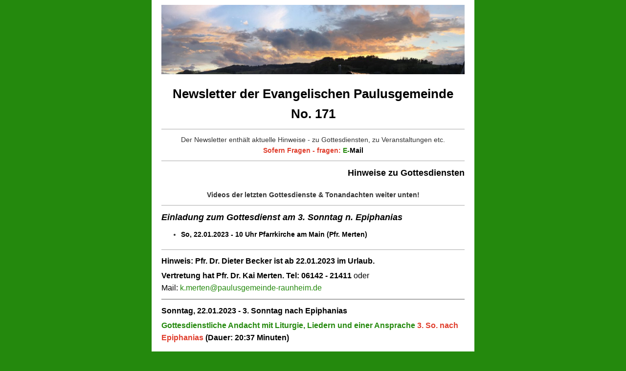

--- FILE ---
content_type: text/html; charset=utf-8
request_url: https://paulusgemeinde-raunheim.de/?mailpoet_router&endpoint=view_in_browser&action=view&data=WzE5MCwiOGJkNGMzMDU5NjhhIiwwLCIiLDIxNSwxXQ
body_size: 158020
content:
<html lang="en" style="margin:0;padding:0">
<head>
    <meta http-equiv="Content-Type" content="text/html; charset=UTF-8" />
    <meta name="viewport" content="width=device-width, initial-scale=1" />
    <meta http-equiv="X-UA-Compatible" content="IE=edge" />
    <meta name="format-detection" content="telephone=no" />
    
    <title>Nr. 171 - Gottesdienste &amp; Informationen der Paulusgemeinde</title>
    <style type="text/css"> @media screen and (max-width: 480px) {
            .mailpoet_button {width:100% !important;}
        }
 @media screen and (max-width: 599px) {
            .mailpoet_header {
                padding: 10px 20px;
            }
            .mailpoet_button {
                width: 100% !important;
                padding: 5px 0 !important;
                box-sizing:border-box !important;
            }
            div, .mailpoet_cols-two, .mailpoet_cols-three {
                max-width: 100% !important;
            }
        }
</style>
    
</head>
<body leftmargin="0" topmargin="0" marginwidth="0" marginheight="0" style="margin:0;padding:0;background-color:#24890d">
    <table class="mailpoet_template" border="0" width="100%" cellpadding="0" cellspacing="0" style="border-collapse:collapse;border-spacing:0;mso-table-lspace:0;mso-table-rspace:0">
        <tbody>
        <tr>
            <td class="mailpoet_preheader" style="border-collapse:collapse;display:none;visibility:hidden;mso-hide:all;font-size:1px;color:#333333;line-height:1px;max-height:0;max-width:0;opacity:0;overflow:hidden;-webkit-text-size-adjust:none" height="1">
                
            </td>
        </tr>
        <tr>
            <td align="center" class="mailpoet-wrapper" valign="top" style="border-collapse:collapse;background-color:#24890d"><!--[if mso]>
                <table align="center" border="0" cellspacing="0" cellpadding="0"
                       width="660">
                    <tr>
                        <td class="mailpoet_content-wrapper" align="center" valign="top" width="660">
                <![endif]--><table class="mailpoet_content-wrapper" border="0" width="660" cellpadding="0" cellspacing="0" style="border-collapse:collapse;background-color:#ffffff;border-spacing:0;mso-table-lspace:0;mso-table-rspace:0;max-width:660px;width:100%">
                    <tbody>
                    
      <tr>
        <td class="mailpoet_content" align="center" style="border-collapse:collapse">
          <table width="100%" border="0" cellpadding="0" cellspacing="0" style="border-collapse:collapse;border-spacing:0;mso-table-lspace:0;mso-table-rspace:0">
            <tbody>
              <tr>
                <td style="border-collapse:collapse;padding-left:0;padding-right:0">
                  <table width="100%" border="0" cellpadding="0" cellspacing="0" class="mailpoet_cols-one" style="border-collapse:collapse;border-spacing:0;mso-table-lspace:0;mso-table-rspace:0;table-layout:fixed;margin-left:auto;margin-right:auto;padding-left:0;padding-right:0">
                    <tbody>
      <tr>
        <td class="mailpoet_image mailpoet_padded_vertical mailpoet_padded_side" align="center" valign="top" style="border-collapse:collapse;padding-top:10px;padding-bottom:10px;padding-left:20px;padding-right:20px">
          <img src="https://paulusgemeinde-raunheim.de/wp-content/uploads/2020/03/titel1024-1024x235.jpg" width="620" alt="titel1024" style="height:auto;max-width:100%;-ms-interpolation-mode:bicubic;border:0;display:block;outline:none;text-align:center" />
        </td>
      </tr>
      <tr>
        <td class="mailpoet_text mailpoet_padded_vertical mailpoet_padded_side" valign="top" style="border-collapse:collapse;padding-top:10px;padding-bottom:10px;padding-left:20px;padding-right:20px;word-break:break-word;word-wrap:break-word">
          <h1 style="margin:0 0 7.8px;mso-ansi-font-size:26px;color:#000000;font-family:Verdana,Geneva,sans-serif;font-size:26px;line-height:41.6px;mso-line-height-alt:42px;margin-bottom:0;text-align:center;padding:0;font-style:normal;font-weight:normal"><strong>Newsletter </strong><strong>der Evangelischen Paulusgemeinde No. 171<span style="color: #e03e2d"></span></strong></h1>
        </td>
      </tr>
      <tr>
        <td class="mailpoet_divider" valign="top" bgColor="#ffffff" style="border-collapse:collapse;background-color:#ffffff;padding:0px 20px 0px 20px">
          <table width="100%" border="0" cellpadding="0" cellspacing="0" style="border-collapse:collapse;border-spacing:0;mso-table-lspace:0;mso-table-rspace:0">
            <tr>
              <td class="mailpoet_divider-cell" style="border-collapse:collapse;border-top-width:1px;border-top-style:ridge;border-top-color:#aaaaaa">
             </td>
            </tr>
          </table>
        </td>
      </tr>
      <tr>
        <td class="mailpoet_text mailpoet_padded_vertical mailpoet_padded_side" valign="top" style="border-collapse:collapse;padding-top:10px;padding-bottom:10px;padding-left:20px;padding-right:20px;word-break:break-word;word-wrap:break-word">
          <table style="border-collapse:collapse;border-spacing:0;mso-table-lspace:0;mso-table-rspace:0" width="100%" cellpadding="0">
        <tr>
          <td class="mailpoet_paragraph" style="border-collapse:collapse;mso-ansi-font-size:14px;color:#313131;font-family:Verdana,Geneva,sans-serif;font-size:14px;line-height:22.4px;mso-line-height-alt:22px;word-break:break-word;word-wrap:break-word;text-align:center">
            Der Newsletter enthält aktuelle Hinweise - zu Gottesdiensten, zu Veranstaltungen etc.
          </td>
        </tr></table>
<table style="border-collapse:collapse;border-spacing:0;mso-table-lspace:0;mso-table-rspace:0" width="100%" cellpadding="0">
        <tr>
          <td class="mailpoet_paragraph" style="border-collapse:collapse;mso-ansi-font-size:14px;color:#313131;font-family:Verdana,Geneva,sans-serif;font-size:14px;line-height:22.4px;mso-line-height-alt:22px;word-break:break-word;word-wrap:break-word;text-align:center">
            <span style="color: #e03e2d"><strong>Sofern Fragen - fragen: <a href="mailto:online@paulusgemeinde-raunheim.de" target="_blank" style="color:#24890d;text-decoration:none">E-<span style="color: #000000">Mail</span></a></strong> </span>
          </td>
        </tr></table>
        </td>
      </tr>
      <tr>
        <td class="mailpoet_divider" valign="top" bgColor="#ffffff" style="border-collapse:collapse;background-color:#ffffff;padding:0px 20px 0px 20px">
          <table width="100%" border="0" cellpadding="0" cellspacing="0" style="border-collapse:collapse;border-spacing:0;mso-table-lspace:0;mso-table-rspace:0">
            <tr>
              <td class="mailpoet_divider-cell" style="border-collapse:collapse;border-top-width:1px;border-top-style:ridge;border-top-color:#aaaaaa">
             </td>
            </tr>
          </table>
        </td>
      </tr>
      <tr>
        <td class="mailpoet_text mailpoet_padded_vertical mailpoet_padded_side" valign="top" style="border-collapse:collapse;padding-top:10px;padding-bottom:10px;padding-left:20px;padding-right:20px;word-break:break-word;word-wrap:break-word">
          <h2 style="margin:0 0 5.4px;mso-ansi-font-size:18px;color:#000000;font-family:Verdana,Geneva,sans-serif;font-size:18px;line-height:28.8px;mso-line-height-alt:30px;margin-bottom:0;text-align:right;padding:0;font-style:normal;font-weight:normal"><strong>Hinweise zu Gottesdiensten</strong></h2>
        </td>
      </tr>
      <tr>
        <td class="mailpoet_text mailpoet_padded_vertical mailpoet_padded_side" valign="top" style="border-collapse:collapse;padding-top:10px;padding-bottom:10px;padding-left:20px;padding-right:20px;word-break:break-word;word-wrap:break-word">
          <table style="border-collapse:collapse;border-spacing:0;mso-table-lspace:0;mso-table-rspace:0" width="100%" cellpadding="0">
        <tr>
          <td class="mailpoet_paragraph" style="border-collapse:collapse;mso-ansi-font-size:14px;color:#313131;font-family:Verdana,Geneva,sans-serif;font-size:14px;line-height:22.4px;mso-line-height-alt:22px;word-break:break-word;word-wrap:break-word;text-align:center">
            <strong>Videos der letzten Gottesdienste </strong><strong>& Tonandachten </strong><strong>weiter unten!</strong>
          </td>
        </tr></table>
        </td>
      </tr>
      <tr>
        <td class="mailpoet_divider" valign="top" bgColor="#ffffff" style="border-collapse:collapse;background-color:#ffffff;padding:0px 20px 0px 20px">
          <table width="100%" border="0" cellpadding="0" cellspacing="0" style="border-collapse:collapse;border-spacing:0;mso-table-lspace:0;mso-table-rspace:0">
            <tr>
              <td class="mailpoet_divider-cell" style="border-collapse:collapse;border-top-width:1px;border-top-style:ridge;border-top-color:#aaaaaa">
             </td>
            </tr>
          </table>
        </td>
      </tr>
      <tr>
        <td class="mailpoet_text mailpoet_padded_vertical mailpoet_padded_side" valign="top" style="border-collapse:collapse;padding-top:10px;padding-bottom:10px;padding-left:20px;padding-right:20px;word-break:break-word;word-wrap:break-word">
          <h2 style="margin:0 0 5.4px;mso-ansi-font-size:18px;color:#000000;font-family:Verdana,Geneva,sans-serif;font-size:18px;line-height:28.8px;mso-line-height-alt:30px;text-align:left;padding:0;font-style:normal;font-weight:normal"><span style="color: #000000"><em><strong>Einladung zum Gottesdienst am 3. Sonntag n. Epiphanias</strong></em></span></h2>
<ul class="mailpoet_paragraph" style="padding-top:0;padding-bottom:0;margin-top:10px;text-align:left;margin-bottom:10px;">
<li class="mailpoet_paragraph" style="mso-ansi-font-size:14px;color:#313131;font-family:Verdana,Geneva,sans-serif;font-size:14px;line-height:22.4px;mso-line-height-alt:22px;text-align:left;margin-bottom:10px"><span style="color: #000000"><strong>So, 22.01.2023 - 10 Uhr Pfarrkirche am Main (Pfr. Merten)</strong></span></li>
</ul>
        </td>
      </tr>
      <tr>
        <td class="mailpoet_divider" valign="top" bgColor="#ffffff" style="border-collapse:collapse;background-color:#ffffff;padding:0px 20px 0px 20px">
          <table width="100%" border="0" cellpadding="0" cellspacing="0" style="border-collapse:collapse;border-spacing:0;mso-table-lspace:0;mso-table-rspace:0">
            <tr>
              <td class="mailpoet_divider-cell" style="border-collapse:collapse;border-top-width:1px;border-top-style:ridge;border-top-color:#aaaaaa">
             </td>
            </tr>
          </table>
        </td>
      </tr>
      <tr>
        <td class="mailpoet_text mailpoet_padded_vertical mailpoet_padded_side" valign="top" style="border-collapse:collapse;padding-top:10px;padding-bottom:10px;padding-left:20px;padding-right:20px;word-break:break-word;word-wrap:break-word">
          <h3 style="margin:0 0 4.8px;mso-ansi-font-size:16px;color:#000000;font-family:Verdana,Geneva,sans-serif;font-size:16px;line-height:25.6px;mso-line-height-alt:26px;text-align:left;padding:0;font-style:normal;font-weight:normal"><strong>Hinweis: Pfr. Dr. Dieter Becker ist ab 22.01.2023 im Urlaub. </strong></h3>
<h3 style="margin:0 0 4.8px;mso-ansi-font-size:16px;color:#000000;font-family:Verdana,Geneva,sans-serif;font-size:16px;line-height:25.6px;mso-line-height-alt:26px;margin-bottom:0;text-align:left;padding:0;font-style:normal;font-weight:normal"><strong>Vertretung hat Pfr. Dr. Kai Merten. Tel: 06142 - 21411</strong> oder <br />Mail: <a href="mailto:k.merten@paulusgemeinde-raunheim.de" style="color:#24890d;text-decoration:none">k.merten@paulusgemeinde-raunheim.de</a></h3>
        </td>
      </tr>
      <tr>
        <td class="mailpoet_divider" valign="top" bgColor="#ffffff" style="border-collapse:collapse;background-color:#ffffff;padding:0px 20px 0px 20px">
          <table width="100%" border="0" cellpadding="0" cellspacing="0" style="border-collapse:collapse;border-spacing:0;mso-table-lspace:0;mso-table-rspace:0">
            <tr>
              <td class="mailpoet_divider-cell" style="border-collapse:collapse;border-top-width:1px;border-top-style:ridge;border-top-color:#aaaaaa">
             </td>
            </tr>
          </table>
        </td>
      </tr>
                    </tbody>
                  </table>
                </td>
              </tr>
            </tbody>
          </table>
        </td>
      </tr>
      <tr>
        <td class="mailpoet_content" align="center" style="border-collapse:collapse">
          <table width="100%" border="0" cellpadding="0" cellspacing="0" style="border-collapse:collapse;border-spacing:0;mso-table-lspace:0;mso-table-rspace:0">
            <tbody>
              <tr>
                <td style="border-collapse:collapse;padding-left:0;padding-right:0">
                  <table width="100%" border="0" cellpadding="0" cellspacing="0" class="mailpoet_cols-one" style="border-collapse:collapse;border-spacing:0;mso-table-lspace:0;mso-table-rspace:0;table-layout:fixed;margin-left:auto;margin-right:auto;padding-left:0;padding-right:0">
                    <tbody>
      <tr>
        <td class="mailpoet_divider" valign="top" bgColor="#ffffff" style="border-collapse:collapse;background-color:#ffffff;padding:0px 20px 0px 20px">
          <table width="100%" border="0" cellpadding="0" cellspacing="0" style="border-collapse:collapse;border-spacing:0;mso-table-lspace:0;mso-table-rspace:0">
            <tr>
              <td class="mailpoet_divider-cell" style="border-collapse:collapse;border-top-width:1px;border-top-style:ridge;border-top-color:#aaaaaa">
             </td>
            </tr>
          </table>
        </td>
      </tr>
      <tr>
        <td class="mailpoet_text mailpoet_padded_vertical mailpoet_padded_side" valign="top" style="border-collapse:collapse;padding-top:10px;padding-bottom:10px;padding-left:20px;padding-right:20px;word-break:break-word;word-wrap:break-word">
          <h3 style="margin:0 0 4.8px;mso-ansi-font-size:16px;color:#000000;font-family:Verdana,Geneva,sans-serif;font-size:16px;line-height:25.6px;mso-line-height-alt:26px;text-align:left;padding:0;font-style:normal;font-weight:normal"><strong>Sonntag, 22.01.2023 - 3. Sonntag nach Epiphanias</strong><strong></strong></h3>
<h3 style="margin:0 0 4.8px;mso-ansi-font-size:16px;color:#000000;font-family:Verdana,Geneva,sans-serif;font-size:16px;line-height:25.6px;mso-line-height-alt:26px;text-align:left;padding:0;font-style:normal;font-weight:normal"><strong><a href="https://evangelischer-zuspruch.de/wp-content/uploads/2023/01/20230122_3.So_.n.Epi_.mp3" target="_blank" style="color:#24890d;text-decoration:none">Gottesdienstliche Andacht mit Liturgie, Liedern und einer Ansprache</a><span style="color: #e03e2d"> 3. So. nach Epiphanias </span></strong><strong>(Dauer: 20:37 Minuten)<br /></strong></h3>
<br />
<table style="border-collapse:collapse;border-spacing:0;mso-table-lspace:0;mso-table-rspace:0" width="100%" cellpadding="0">
        <tr>
          <td class="mailpoet_paragraph" style="border-collapse:collapse;mso-ansi-font-size:14px;color:#313131;font-family:Verdana,Geneva,sans-serif;font-size:14px;line-height:22.4px;mso-line-height-alt:22px;word-break:break-word;word-wrap:break-word;text-align:left">
            <strong>Wer möchte, kann gerne sein Gesangbuch hinzunehmen, mitsprechen oder singen.</strong>
          </td>
        </tr></table>
<table style="border-collapse:collapse;border-spacing:0;mso-table-lspace:0;mso-table-rspace:0" width="100%" cellpadding="0">
        <tr>
          <td class="mailpoet_paragraph" style="border-collapse:collapse;mso-ansi-font-size:14px;color:#313131;font-family:Verdana,Geneva,sans-serif;font-size:14px;line-height:22.4px;mso-line-height-alt:22px;word-break:break-word;word-wrap:break-word;text-align:left">
            <strong>Psalm (oder Liturgischer Text): Psalm 86, 1-2.5-11 (nicht im EG)<br /></strong>
          </td>
        </tr></table>
<table style="border-collapse:collapse;border-spacing:0;mso-table-lspace:0;mso-table-rspace:0" width="100%" cellpadding="0">
        <tr>
          <td class="mailpoet_paragraph" style="border-collapse:collapse;mso-ansi-font-size:14px;color:#313131;font-family:Verdana,Geneva,sans-serif;font-size:14px;line-height:22.4px;mso-line-height-alt:22px;word-break:break-word;word-wrap:break-word;text-align:left">
            <strong>Evangelium:</strong><strong> Matthäus 8, 5-13<br /></strong><strong>Predigttext: Römer 1, 13-17<br /></strong><strong></strong><strong></strong><strong></strong>
          </td>
        </tr></table>
<table style="border-collapse:collapse;border-spacing:0;mso-table-lspace:0;mso-table-rspace:0" width="100%" cellpadding="0">
        <tr>
          <td class="mailpoet_paragraph" style="border-collapse:collapse;mso-ansi-font-size:14px;color:#313131;font-family:Verdana,Geneva,sans-serif;font-size:14px;line-height:22.4px;mso-line-height-alt:22px;word-break:break-word;word-wrap:break-word;text-align:left">
            <strong>Thema: Eingeschenkte Gerechtigkeit <br /><a href="https://www.bundesarchiv.de/aktenreichskanzlei/1919-1933/0000/ma1/ma11p/kap1_2/kap2_67/para3_3.html" target="_blank" style="color:#24890d;text-decoration:none">Dritte Steuernotverordnung</a> / <a href="https://www.jstor.org/stable/40906520" target="_blank" style="color:#24890d;text-decoration:none">TEXT</a><br /></strong><strong></strong><strong></strong><strong></strong>
          </td>
        </tr></table>
<table style="border-collapse:collapse;border-spacing:0;mso-table-lspace:0;mso-table-rspace:0" width="100%" cellpadding="0">
        <tr>
          <td class="mailpoet_paragraph" style="border-collapse:collapse;mso-ansi-font-size:14px;color:#313131;font-family:Verdana,Geneva,sans-serif;font-size:14px;line-height:22.4px;mso-line-height-alt:22px;word-break:break-word;word-wrap:break-word;text-align:left">
            <strong>Lieder:</strong><br />
          </td>
        </tr></table>
<ul class="mailpoet_paragraph" style="padding-top:0;padding-bottom:0;margin-top:10px;text-align:left;margin-bottom:10px;">
<li class="mailpoet_paragraph" style="mso-ansi-font-size:14px;color:#313131;font-family:Verdana,Geneva,sans-serif;font-size:14px;line-height:22.4px;mso-line-height-alt:22px;text-align:left;margin-bottom:10px"><strong>EG 289, 1 Nun lob mein Seel den Herren<br /></strong></li>
<li class="mailpoet_paragraph" style="mso-ansi-font-size:14px;color:#313131;font-family:Verdana,Geneva,sans-serif;font-size:14px;line-height:22.4px;mso-line-height-alt:22px;text-align:left;margin-bottom:10px"><strong>EG 293, 1+2 Lobt Gott den Herrn</strong><strong></strong></li>
<li class="mailpoet_paragraph" style="mso-ansi-font-size:14px;color:#313131;font-family:Verdana,Geneva,sans-serif;font-size:14px;line-height:22.4px;mso-line-height-alt:22px;text-align:left;margin-bottom:10px"><strong>EG 361, 1+2 Befiehl du deine Wege<br /></strong></li>
<li class="mailpoet_paragraph" style="mso-ansi-font-size:14px;color:#313131;font-family:Verdana,Geneva,sans-serif;font-size:14px;line-height:22.4px;mso-line-height-alt:22px;text-align:left;margin-bottom:10px"><strong>EG 391, 1 Jesu geh voran</strong><strong></strong></li>
</ul>
        </td>
      </tr>
      <tr>
        <td class="mailpoet_divider" valign="top" bgColor="#ffffff" style="border-collapse:collapse;background-color:#ffffff;padding:0px 20px 0px 20px">
          <table width="100%" border="0" cellpadding="0" cellspacing="0" style="border-collapse:collapse;border-spacing:0;mso-table-lspace:0;mso-table-rspace:0">
            <tr>
              <td class="mailpoet_divider-cell" style="border-collapse:collapse;border-top-width:1px;border-top-style:ridge;border-top-color:#aaaaaa">
             </td>
            </tr>
          </table>
        </td>
      </tr>
      <tr>
        <td class="mailpoet_text mailpoet_padded_vertical mailpoet_padded_side" valign="top" style="border-collapse:collapse;padding-top:10px;padding-bottom:10px;padding-left:20px;padding-right:20px;word-break:break-word;word-wrap:break-word">
          <h2 style="margin:0 0 5.4px;mso-ansi-font-size:18px;color:#000000;font-family:Verdana,Geneva,sans-serif;font-size:18px;line-height:28.8px;mso-line-height-alt:30px;text-align:left;padding:0;font-style:normal;font-weight:normal"><strong>Weitere Präsenz-Gottesdienste im Evangelischen Raunheim</strong></h2>
<h3 style="margin:0 0 4.8px;mso-ansi-font-size:16px;color:#000000;font-family:Verdana,Geneva,sans-serif;font-size:16px;line-height:25.6px;mso-line-height-alt:26px;text-align:left;padding:0;font-style:normal;font-weight:normal"><span style="color: #236fa1"><strong>Gottesdienste im<span style="color: #000000"><span style="color: #236fa1"> Januar + Februar 2023</span></span></strong></span></h3>
<ul class="mailpoet_paragraph" style="padding-top:0;padding-bottom:0;margin-top:10px;text-align:left;margin-bottom:10px;">
<li class="mailpoet_paragraph" style="mso-ansi-font-size:14px;color:#313131;font-family:Verdana,Geneva,sans-serif;font-size:14px;line-height:22.4px;mso-line-height-alt:22px;text-align:left;margin-bottom:10px"><span style="color: #000000"><strong>So, 22.01.2023 - 10 Uhr Pfarrkirche am Main (Pfr. Merten); Abendmahl<br /></strong></span></li>
<li class="mailpoet_paragraph" style="mso-ansi-font-size:14px;color:#313131;font-family:Verdana,Geneva,sans-serif;font-size:14px;line-height:22.4px;mso-line-height-alt:22px;text-align:left;margin-bottom:10px"><span style="color: #000000"><strong>So, 29.01.2023 - 10 Uhr Kirche am Stadtzentrum (Pfr. Merten)</strong></span></li>
<li class="mailpoet_paragraph" style="mso-ansi-font-size:14px;color:#313131;font-family:Verdana,Geneva,sans-serif;font-size:14px;line-height:22.4px;mso-line-height-alt:22px;text-align:left;margin-bottom:10px"><span style="color: #000000"><strong>So, 05.02.2023 - 10 Uhr Kirche am Stadtzentrum (Pfr. Merten)</strong></span></li>
<li class="mailpoet_paragraph" style="mso-ansi-font-size:14px;color:#313131;font-family:Verdana,Geneva,sans-serif;font-size:14px;line-height:22.4px;mso-line-height-alt:22px;text-align:left;margin-bottom:10px"><span style="color: #000000"><strong>So, 12.02.2023 - 10 Uhr Pfarrkirche am Main (Pfr. Merten); Taufen ?</strong></span></li>
<li class="mailpoet_paragraph" style="mso-ansi-font-size:14px;color:#313131;font-family:Verdana,Geneva,sans-serif;font-size:14px;line-height:22.4px;mso-line-height-alt:22px;text-align:left;margin-bottom:10px"><span style="color: #000000"><strong>So, 19.02.2023 - 10 Uhr Kirche am Stadtzentr. (Pfr. Becker); Abendmahl</strong></span></li>
<li class="mailpoet_paragraph" style="mso-ansi-font-size:14px;color:#313131;font-family:Verdana,Geneva,sans-serif;font-size:14px;line-height:22.4px;mso-line-height-alt:22px;text-align:left;margin-bottom:10px"><span style="color: #000000"><strong>Mi, 22.02.2023 - 19 Uhr Kirche am Stadtzentrum (Pfr. Becker) - Aschermittwoch<br /></strong></span></li>
<li class="mailpoet_paragraph" style="mso-ansi-font-size:14px;color:#313131;font-family:Verdana,Geneva,sans-serif;font-size:14px;line-height:22.4px;mso-line-height-alt:22px;text-align:left;margin-bottom:10px"><span style="color: #000000"><strong>So, 26.02.2023 - 10 Uhr Pfarrkirche am Main (Pfr. Merten) <br /></strong></span></li>
<li class="mailpoet_paragraph" style="mso-ansi-font-size:14px;color:#313131;font-family:Verdana,Geneva,sans-serif;font-size:14px;line-height:22.4px;mso-line-height-alt:22px;text-align:left;margin-bottom:10px"><span style="color: #000000"><strong>So, 05.03.2023 - 10 Uhr Kirche am Stadtzentrum (Pfr. Becker) Taufen</strong></span></li>
</ul>
<h3 style="margin:0 0 4.8px;mso-ansi-font-size:16px;color:#000000;font-family:Verdana,Geneva,sans-serif;font-size:16px;line-height:25.6px;mso-line-height-alt:26px;margin-bottom:0;text-align:left;padding:0;font-style:normal;font-weight:normal"><span style="color: #000000"><strong>Gottesdienste-Termine auch siehe <a href="https://paulusgemeinde-raunheim.de/?page_id=107&utm_source=mailpoet&utm_medium=email&utm_campaign=gottesdienste-und-mehr-zu-karfreitag-und-ostern_2" target="_blank" style="color:#24890d;text-decoration:none">HIER</a> (Gottesdiensttabelle)</strong></span></h3>
        </td>
      </tr>
      <tr>
        <td class="mailpoet_divider" valign="top" bgColor="#ffffff" style="border-collapse:collapse;background-color:#ffffff;padding:0px 20px 0px 20px">
          <table width="100%" border="0" cellpadding="0" cellspacing="0" style="border-collapse:collapse;border-spacing:0;mso-table-lspace:0;mso-table-rspace:0">
            <tr>
              <td class="mailpoet_divider-cell" style="border-collapse:collapse;border-top-width:1px;border-top-style:ridge;border-top-color:#aaaaaa">
             </td>
            </tr>
          </table>
        </td>
      </tr>
      <tr>
        <td class="mailpoet_text mailpoet_padded_vertical mailpoet_padded_side" valign="top" style="border-collapse:collapse;padding-top:10px;padding-bottom:10px;padding-left:20px;padding-right:20px;word-break:break-word;word-wrap:break-word">
          <table style="border-collapse:collapse;border-spacing:0;mso-table-lspace:0;mso-table-rspace:0" width="100%" cellpadding="0">
        <tr>
          <td class="mailpoet_paragraph" style="border-collapse:collapse;mso-ansi-font-size:14px;color:#313131;font-family:Verdana,Geneva,sans-serif;font-size:14px;line-height:22.4px;mso-line-height-alt:22px;word-break:break-word;word-wrap:break-word;text-align:center">
            <span style="color: #000000"><strong>HINWEIS: Die Öffnungszeiten des Gemeindebüros - NACH ABSPRACHE<br /></strong></span>
          </td>
        </tr></table>
<table style="border-collapse:collapse;border-spacing:0;mso-table-lspace:0;mso-table-rspace:0" width="100%" cellpadding="0">
        <tr>
          <td class="mailpoet_paragraph" style="border-collapse:collapse;mso-ansi-font-size:14px;color:#313131;font-family:Verdana,Geneva,sans-serif;font-size:14px;line-height:22.4px;mso-line-height-alt:22px;word-break:break-word;word-wrap:break-word;text-align:center">
            <span style="color: #3598db"><strong>Bitte Termin telefonisch vereinbaren. DANKE!</strong></span><br /><br />
          </td>
        </tr></table>

<table style="border-collapse:collapse;border-spacing:0;mso-table-lspace:0;mso-table-rspace:0" width="100%" cellpadding="0">
        <tr>
          <td class="mailpoet_paragraph" style="border-collapse:collapse;mso-ansi-font-size:14px;color:#313131;font-family:Verdana,Geneva,sans-serif;font-size:14px;line-height:22.4px;mso-line-height-alt:22px;word-break:break-word;word-wrap:break-word;text-align:center">
            <span style="color: #000000">Sofern Sie ein Anliegen haben, rufen Sie im Gemeindebüro (43955) an und <strong>sprechen Sie unbedingt auf den Anrufbeantworter</strong> oder senden Sie eine <a href="mailto://buero@paulusgemeinde-raunheim.de?utm_source=mailpoet&utm_medium=email&utm_campaign=gottesdienste-und-mehr-zu-karfreitag-und-ostern_2" target="_blank" style="color:#000000;text-decoration:none"><strong>Mail</strong></a>. <br />Wir setzen uns dann ggf. mit Ihnen in Verbindung.</span>
          </td>
        </tr></table>
<table style="border-collapse:collapse;border-spacing:0;mso-table-lspace:0;mso-table-rspace:0" width="100%" cellpadding="0">
        <tr>
          <td class="mailpoet_paragraph" style="border-collapse:collapse;mso-ansi-font-size:14px;color:#313131;font-family:Verdana,Geneva,sans-serif;font-size:14px;line-height:22.4px;mso-line-height-alt:22px;word-break:break-word;word-wrap:break-word;text-align:center">
            <strong><span style="color: #000000">Sofern Sie die Pfarrer sprechen wollen, </span></strong><strong><span style="color: #000000">wählen Sie <br />06142-21411 (Pfr. Dr. Merten) oder 06142-43322 (Pfr. Dr. Becker).</span></strong>
          </td>
        </tr></table>
        </td>
      </tr>
      <tr>
        <td class="mailpoet_divider" valign="top" bgColor="#ffffff" style="border-collapse:collapse;background-color:#ffffff;padding:0px 20px 0px 20px">
          <table width="100%" border="0" cellpadding="0" cellspacing="0" style="border-collapse:collapse;border-spacing:0;mso-table-lspace:0;mso-table-rspace:0">
            <tr>
              <td class="mailpoet_divider-cell" style="border-collapse:collapse;border-top-width:1px;border-top-style:ridge;border-top-color:#aaaaaa">
             </td>
            </tr>
          </table>
        </td>
      </tr>
      <tr>
        <td class="mailpoet_text mailpoet_padded_vertical mailpoet_padded_side" valign="top" style="border-collapse:collapse;padding-top:10px;padding-bottom:10px;padding-left:20px;padding-right:20px;word-break:break-word;word-wrap:break-word">
          <h2 style="margin:0 0 5.4px;mso-ansi-font-size:18px;color:#000000;font-family:Verdana,Geneva,sans-serif;font-size:18px;line-height:28.8px;mso-line-height-alt:30px;text-align:left;padding:0;font-style:normal;font-weight:normal"><span style="color: #e03e2d"><strong>Videos der letzten Gottesdienste & </strong></span></h2>
<h2 style="margin:0 0 5.4px;mso-ansi-font-size:18px;color:#000000;font-family:Verdana,Geneva,sans-serif;font-size:18px;line-height:28.8px;mso-line-height-alt:30px;margin-bottom:0;text-align:left;padding:0;font-style:normal;font-weight:normal"><span style="color: #e03e2d"><strong>                       Tondatei der Gottesdienstlichen Andachten</strong></span></h2>
        </td>
      </tr>
      <tr>
        <td class="mailpoet_text mailpoet_padded_vertical mailpoet_padded_side" valign="top" style="border-collapse:collapse;padding-top:10px;padding-bottom:10px;padding-left:20px;padding-right:20px;word-break:break-word;word-wrap:break-word">
          <table style="border-collapse:collapse;border-spacing:0;mso-table-lspace:0;mso-table-rspace:0" width="100%" cellpadding="0">
        <tr>
          <td class="mailpoet_paragraph" style="border-collapse:collapse;mso-ansi-font-size:14px;color:#313131;font-family:Verdana,Geneva,sans-serif;font-size:14px;line-height:22.4px;mso-line-height-alt:22px;word-break:break-word;word-wrap:break-word;text-align:left">
            <strong>Sofern Sie sich die letzten Gottesdienste nochmals ansehen wollen, schauen Sie unten oder klicken Sie bitte <a href="https://paulusgemeinde-raunheim.de/?page_id=107&utm_source=mailpoet&utm_medium=email&utm_campaign=gottesdienste-und-mehr-zu-karfreitag-und-ostern_2" target="_blank" style="color:#24890d;text-decoration:none">hier</a>. </strong>
          </td>
        </tr></table>
<table style="border-collapse:collapse;border-spacing:0;mso-table-lspace:0;mso-table-rspace:0" width="100%" cellpadding="0">
        <tr>
          <td class="mailpoet_paragraph" style="border-collapse:collapse;mso-ansi-font-size:14px;color:#313131;font-family:Verdana,Geneva,sans-serif;font-size:14px;line-height:22.4px;mso-line-height-alt:22px;word-break:break-word;word-wrap:break-word;text-align:left">
            <strong>(</strong><strong>In der <a href="https://paulusgemeinde-raunheim.de/?page_id=107&utm_source=mailpoet&utm_medium=email&utm_campaign=gottesdienste-und-mehr-zu-karfreitag-und-ostern_2" target="_blank" style="color:#24890d;text-decoration:none">Tabelle mit den Gottesdienstterminen</a> finden Sie die LINKS zu den Video oder Ton-Aufnahmen der jeweiligen Gottesdienste) </strong><br /><br />
          </td>
        </tr></table>
<table style="border-collapse:collapse;border-spacing:0;mso-table-lspace:0;mso-table-rspace:0" width="100%" cellpadding="0">
        <tr>
          <td class="mailpoet_paragraph" style="border-collapse:collapse;mso-ansi-font-size:14px;color:#313131;font-family:Verdana,Geneva,sans-serif;font-size:14px;line-height:22.4px;mso-line-height-alt:22px;word-break:break-word;word-wrap:break-word;text-align:left">
            <strong></strong>
          </td>
        </tr></table>
<table style="border-collapse:collapse;border-spacing:0;mso-table-lspace:0;mso-table-rspace:0" width="100%" cellpadding="0">
        <tr>
          <td class="mailpoet_paragraph" style="border-collapse:collapse;mso-ansi-font-size:14px;color:#313131;font-family:Verdana,Geneva,sans-serif;font-size:14px;line-height:22.4px;mso-line-height-alt:22px;word-break:break-word;word-wrap:break-word;text-align:left">
            <span style="color: #e03e2d"><strong>Letzten Gottesdienste und Andachten auch hier ggf. mit Links :</strong></span>
          </td>
        </tr></table>
        </td>
      </tr>
      <tr>
        <td class="mailpoet_divider" valign="top" bgColor="#ffffff" style="border-collapse:collapse;background-color:#ffffff;padding:0px 20px 0px 20px">
          <table width="100%" border="0" cellpadding="0" cellspacing="0" style="border-collapse:collapse;border-spacing:0;mso-table-lspace:0;mso-table-rspace:0">
            <tr>
              <td class="mailpoet_divider-cell" style="border-collapse:collapse;border-top-width:1px;border-top-style:ridge;border-top-color:#aaaaaa">
             </td>
            </tr>
          </table>
        </td>
      </tr>
      <tr>
        <td class="mailpoet_text mailpoet_padded_vertical mailpoet_padded_side" valign="top" style="border-collapse:collapse;padding-top:10px;padding-bottom:10px;padding-left:20px;padding-right:20px;word-break:break-word;word-wrap:break-word">
          <table style="border-collapse:collapse;border-spacing:0;mso-table-lspace:0;mso-table-rspace:0" width="100%" cellpadding="0">
        <tr>
          <td class="mailpoet_paragraph" style="border-collapse:collapse;mso-ansi-font-size:14px;color:#313131;font-family:Verdana,Geneva,sans-serif;font-size:14px;line-height:22.4px;mso-line-height-alt:22px;word-break:break-word;word-wrap:break-word;text-align:center">
            <strong>Sofern eine Ton- oder Videodatei für den Gottesdienst hinterlegt ist, </strong>
          </td>
        </tr></table>
<table style="border-collapse:collapse;border-spacing:0;mso-table-lspace:0;mso-table-rspace:0" width="100%" cellpadding="0">
        <tr>
          <td class="mailpoet_paragraph" style="border-collapse:collapse;mso-ansi-font-size:14px;color:#313131;font-family:Verdana,Geneva,sans-serif;font-size:14px;line-height:22.4px;mso-line-height-alt:22px;word-break:break-word;word-wrap:break-word;text-align:center">
            <strong>bitte auf den Link in der Datumszeile (oder den LINK wie VIDEO) klicken.</strong>
          </td>
        </tr></table>
<table style="border-collapse:collapse;border-spacing:0;mso-table-lspace:0;mso-table-rspace:0" width="100%" cellpadding="0">
        <tr>
          <td class="mailpoet_paragraph" style="border-collapse:collapse;mso-ansi-font-size:14px;color:#313131;font-family:Verdana,Geneva,sans-serif;font-size:14px;line-height:22.4px;mso-line-height-alt:22px;word-break:break-word;word-wrap:break-word;text-align:center">
            Ältere Videos unserer Gottesdienste (vor Corona) finden Sie auf <a href="https://www.youtube.com/@paulusgemeinderaunheim1345" target="_blank" style="color:#24890d;text-decoration:none">YOUTUBE</a>.<br /><br />
          </td>
        </tr></table>

<ul class="mailpoet_paragraph" style="padding-top:0;padding-bottom:0;margin-top:10px;text-align:left;margin-bottom:10px;">
<li class="mailpoet_paragraph" style="mso-ansi-font-size:14px;color:#313131;font-family:Verdana,Geneva,sans-serif;font-size:14px;line-height:22.4px;mso-line-height-alt:22px;text-align:left;margin-bottom:10px">
<table style="border-collapse:collapse;border-spacing:0;mso-table-lspace:0;mso-table-rspace:0" width="100%" cellpadding="0">
        <tr>
          <td class="mailpoet_paragraph" style="border-collapse:collapse;mso-ansi-font-size:14px;color:#313131;font-family:Verdana,Geneva,sans-serif;font-size:14px;line-height:22.4px;mso-line-height-alt:22px;word-break:break-word;word-wrap:break-word;text-align:left">
            <strong>Sonntag, 15.01.2023 <span style="color: #000000">Präsenzgottesdienst (Pfr. Merten) Kein Video</span></strong><strong></strong>
          </td>
        </tr></table>
<table style="border-collapse:collapse;border-spacing:0;mso-table-lspace:0;mso-table-rspace:0" width="100%" cellpadding="0">
        <tr>
          <td class="mailpoet_paragraph" style="border-collapse:collapse;mso-ansi-font-size:14px;color:#313131;font-family:Verdana,Geneva,sans-serif;font-size:14px;line-height:22.4px;mso-line-height-alt:22px;word-break:break-word;word-wrap:break-word;text-align:left">
            <strong>Sonntag, 15.01.2023 <a href="https://evangelischer-zuspruch.de/wp-content/uploads/2023/01/20230115_2.So_.n.Epi.mp3" target="_blank" style="color:#24890d;text-decoration:none">Gottesdienstliche Ton-Andacht</a> (Pfr. Becker)</strong>
          </td>
        </tr></table>
</li>
<li class="mailpoet_paragraph" style="mso-ansi-font-size:14px;color:#313131;font-family:Verdana,Geneva,sans-serif;font-size:14px;line-height:22.4px;mso-line-height-alt:22px;text-align:left;margin-bottom:10px"><span style="color: #000000"><span style="color: #000000"><span style="color: #000000"><strong>Sonntag, 08.01.2023 Präsenzgottesdienst (Pfr. Becker) <a href="https://godi.info/20230108_1.So.n.Epi.mp4" target="_blank" style="color:#24890d;text-decoration:none">Video</a><br /></strong></span></span></span><strong>Sonntag, 08.01.2023 <a href="https://evangelischer-zuspruch.de/wp-content/uploads/2023/01/20230108_1.So_.n.Epi_.mp3" target="_blank" style="color:#24890d;text-decoration:none">Gottesdienstliche Ton-Andacht (Pfr. Becker)</a></strong></li>
<li class="mailpoet_paragraph" style="mso-ansi-font-size:14px;color:#313131;font-family:Verdana,Geneva,sans-serif;font-size:14px;line-height:22.4px;mso-line-height-alt:22px;text-align:left;margin-bottom:10px"><span style="color: #000000"><span style="color: #000000"><strong>Neujahr<br />Sonntag, 01.01.2023 - Präsenzgottesdienst (Pfr. Becker) <a href="https://godi.info/20230101_Neujahr.mp4" target="_blank" style="color:#24890d;text-decoration:none">Video</a><br />Sonntag, 01.01.2023 - </strong></span></span><strong><a href="https://evangelischer-zuspruch.de/wp-content/uploads/2022/12/20230101_Neujahr.mp3" target="_blank" style="color:#24890d;text-decoration:none">Gottesdienstliche Ton-Andacht (Pfr. Becker)</a></strong></li>
<li class="mailpoet_paragraph" style="mso-ansi-font-size:14px;color:#313131;font-family:Verdana,Geneva,sans-serif;font-size:14px;line-height:22.4px;mso-line-height-alt:22px;text-align:left;margin-bottom:10px"><span style="color: #000000"><strong>Silvester<br />Samstag, 31.12.2022 Präsenzgottesdienst (Pfr. Merten) Kein Video</strong></span></li>
<li class="mailpoet_paragraph" style="mso-ansi-font-size:14px;color:#313131;font-family:Verdana,Geneva,sans-serif;font-size:14px;line-height:22.4px;mso-line-height-alt:22px;text-align:left;margin-bottom:10px"><span style="color: #000000"><strong>Weihnachten<br />25.12.2022 - 10 Uhr, Pfarrkirche am Main (Präd. Seip) Kein Video<br />26.12.2022 - 10 Uhr, Kirche am Stadtz</strong></span><span style="color: #000000"><strong>entrum (Pfr. Merten) Kein Video</strong></span></li>
<li class="mailpoet_paragraph" style="mso-ansi-font-size:14px;color:#313131;font-family:Verdana,Geneva,sans-serif;font-size:14px;line-height:22.4px;mso-line-height-alt:22px;text-align:left;margin-bottom:10px"><span style="color: #000000"><strong>Heiligabend, Samstag - 24.12.2022<br /></strong></span><span style="color: #000000"><strong>14:30 Uhr - Krippenspiel im Martin-Luther-Haus</strong></span><span style="color: #000000"><strong> (Pfr. Merten & Team)<br />16:00 Uhr - Krippenspiel im Martin-Luther-Haus (Pfr. Merten & Team)<br />16:00 Uhr - Christvesper - Kirche am Stadtzentrum (Pfr. Becker) <a href="https://godi.info/20221224_Christvesper.mp4" target="_blank" style="color:#24890d;text-decoration:none">Video</a><br />17:30 Uhr - Christvesper - Pfarrkirche am Main (Pfr. Merten) Kein Video<br />22:00 Uhr - Christmette - Kirche am Stadtzentrum (Pfr. Becker) <a href="https://godi.info/20221224_Christmette.mp4" target="_blank" style="color:#24890d;text-decoration:none">Video</a><br /></strong></span><strong><a href="https://evangelischer-zuspruch.de/wp-content/uploads/2022/12/20221224_Heilig-Abend.mp3" target="_blank" style="color:#24890d;text-decoration:none">Samstag, 24.12.2022 </a></strong><strong><a href="https://evangelischer-zuspruch.de/wp-content/uploads/2022/12/20221224_Heilig-Abend.mp3" target="_blank" style="color:#24890d;text-decoration:none">Gottesdienstliche Ton-Andacht  (Pfr. Becker)</a></strong></li>
<li class="mailpoet_paragraph" style="mso-ansi-font-size:14px;color:#313131;font-family:Verdana,Geneva,sans-serif;font-size:14px;line-height:22.4px;mso-line-height-alt:22px;text-align:left;margin-bottom:10px"><strong>Sonntag, 18.12.2022 Präsenzgottesdienst (Pfr. Merten) Kein Video<br /></strong><strong></strong><strong><a href="https://evangelischer-zuspruch.de/wp-content/uploads/2022/12/20221218_4-Advent.mp3" target="_blank" style="color:#24890d;text-decoration:none">Sonntag, 18.12.2022 Gottesdienstliche Andacht (Pfr. Becker)</a></strong></li>
<li class="mailpoet_paragraph" style="mso-ansi-font-size:14px;color:#313131;font-family:Verdana,Geneva,sans-serif;font-size:14px;line-height:22.4px;mso-line-height-alt:22px;text-align:left;margin-bottom:10px"><strong>Sonntag, 11.12.2022 Präsenzgottesdienst (Pfr. Merten) Kein Video<br /></strong><strong><a href="https://evangelischer-zuspruch.de/wp-content/uploads/2022/12/20221211_3-Advent.mp3" target="_blank" style="color:#24890d;text-decoration:none">Sonntag, 11.12.2022 Gottesdienstliche Andacht (Pfr. Becker)</a></strong></li>
<li class="mailpoet_paragraph" style="mso-ansi-font-size:14px;color:#313131;font-family:Verdana,Geneva,sans-serif;font-size:14px;line-height:22.4px;mso-line-height-alt:22px;text-align:left;margin-bottom:10px"><strong>Sonntag, 04.12.2022 Präsenzgottesdienst (Pfr. Becker) <a href="https://godi.info/20221204_2.Advent.mp4" target="_blank" style="color:#24890d;text-decoration:none">Video</a><br />Sonntag, 04.12.2022 </strong><strong></strong><strong></strong><strong></strong><strong><a href="https://evangelischer-zuspruch.de/wp-content/uploads/2022/12/20221204_2-Advent.mp3" target="_blank" style="color:#24890d;text-decoration:none">Gottesdienstliche Andacht (Pfr. Becker)</a></strong></li>
<li class="mailpoet_paragraph" style="mso-ansi-font-size:14px;color:#313131;font-family:Verdana,Geneva,sans-serif;font-size:14px;line-height:22.4px;mso-line-height-alt:22px;text-align:left;margin-bottom:10px"><strong>Sonntag, 27.11.2022 Präsenzgottesdienst (Pfr. Merten) Kein Video<br /></strong><strong>Sonntag, 27.11.2022 </strong><strong></strong><strong></strong><strong></strong><strong><a href="https://evangelischer-zuspruch.de/wp-content/uploads/2022/11/20221127_1.Advent.mp3" target="_blank" style="color:#24890d;text-decoration:none">Gottesdienstliche Andacht  (Pfr. Becker)</a></strong></li>
<li class="mailpoet_paragraph" style="mso-ansi-font-size:14px;color:#313131;font-family:Verdana,Geneva,sans-serif;font-size:14px;line-height:22.4px;mso-line-height-alt:22px;text-align:left;margin-bottom:10px"><strong>Sonntag, 20.11.2022 Präsenzgottesdienst (Pfr. Merten) Kein Video<br /></strong><a href="https://evangelischer-zuspruch.de/wp-content/uploads/2022/11/20221120_E-So.mp3" target="_blank" style="color:#24890d;text-decoration:none"><strong>Sonntag, 20.11.2022 </strong><strong></strong><strong></strong><strong>Gottesdienstliche Andacht </strong></a><strong>(Pfr. Becker)</strong></li>
<li class="mailpoet_paragraph" style="mso-ansi-font-size:14px;color:#313131;font-family:Verdana,Geneva,sans-serif;font-size:14px;line-height:22.4px;mso-line-height-alt:22px;text-align:left;margin-bottom:10px"><strong>Mittwoch, 16.11.2022 Buß- & Bettag Präsenz (Pfr. Merten) Kein Video<br /></strong></li>
<li class="mailpoet_paragraph" style="mso-ansi-font-size:14px;color:#313131;font-family:Verdana,Geneva,sans-serif;font-size:14px;line-height:22.4px;mso-line-height-alt:22px;text-align:left;margin-bottom:10px"><strong>Sonntag, 13.11.2022 Präsenzgottesdienst (Pfr. Becker) <a href="https://godi.info/20221113_VL.So.n.Trin.mp4" target="_blank" style="color:#24890d;text-decoration:none">Video</a><br /></strong><strong><a href="https://evangelischer-zuspruch.de/wp-content/uploads/2022/11/20221113_VL.So_.n.Trin_.mp3" target="_blank" style="color:#24890d;text-decoration:none">Sonntag, 13.11.2022 Gottesdienstliche Andacht </a></strong><strong>(Pfr. Becker)</strong></li>
<li class="mailpoet_paragraph" style="mso-ansi-font-size:14px;color:#313131;font-family:Verdana,Geneva,sans-serif;font-size:14px;line-height:22.4px;mso-line-height-alt:22px;text-align:left;margin-bottom:10px"><strong>Sonntag, 06.11.2022 Präsenzgottesdienst (Pfr. Merten) Kein Video<br /></strong><strong></strong><strong><a href="https://evangelischer-zuspruch.de/wp-content/uploads/2022/11/20221106_3-L.So_.n.Trin_.mp3" target="_blank" style="color:#24890d;text-decoration:none">Sonntag, 06.11.2022 Gottesdienstliche Andacht (Pfr. Becker)</a></strong></li>
<li class="mailpoet_paragraph" style="mso-ansi-font-size:14px;color:#313131;font-family:Verdana,Geneva,sans-serif;font-size:14px;line-height:22.4px;mso-line-height-alt:22px;text-align:left;margin-bottom:10px"><strong>Sonntag, 30.10.2022 Präsenzgottesdienst (Pfr. Merten) Kein Video<br /></strong><strong><a href="https://evangelischer-zuspruch.de/wp-content/uploads/2022/10/20221030_20.So_.n.Trin_.mp3" style="color:#24890d;text-decoration:none">Sonntag, 30.10.2022 Gottesdienstliche Andacht (Pfr. Becker)</a></strong></li>
<li class="mailpoet_paragraph" style="mso-ansi-font-size:14px;color:#313131;font-family:Verdana,Geneva,sans-serif;font-size:14px;line-height:22.4px;mso-line-height-alt:22px;text-align:left;margin-bottom:10px"><strong>Sonntag, 23.10.2022 Präsenzgottesdienst (Pfr. Becker) <a href="https://godi.info/20221023_19.So.n.Trin.mp4" target="_blank" style="color:#24890d;text-decoration:none">Video</a></strong>
<table style="border-collapse:collapse;border-spacing:0;mso-table-lspace:0;mso-table-rspace:0" width="100%" cellpadding="0">
        <tr>
          <td class="mailpoet_paragraph" style="border-collapse:collapse;mso-ansi-font-size:14px;color:#313131;font-family:Verdana,Geneva,sans-serif;font-size:14px;line-height:22.4px;mso-line-height-alt:22px;word-break:break-word;word-wrap:break-word;text-align:left">
            <strong><a href="https://evangelischer-zuspruch.de/wp-content/uploads/2022/10/20221023_19.So_.n.Trin_.mp3" target="_blank" style="color:#24890d;text-decoration:none">Sonntag, 23.10.2022 Gottesdienstliche Andacht (Pfr. Becker)</a><span style="color: #e03e2d"></span></strong>
          </td>
        </tr></table>
</li>
<li class="mailpoet_paragraph" style="mso-ansi-font-size:14px;color:#313131;font-family:Verdana,Geneva,sans-serif;font-size:14px;line-height:22.4px;mso-line-height-alt:22px;text-align:left;margin-bottom:10px"><strong>Sonntag, 16.10.2022 Präsenzgottesdienst (Pfr. Becker) <a href="https://godi.info/20221016_18.So.n.Trin.mp4" target="_blank" style="color:#24890d;text-decoration:none">Video</a><br /><span style="color: #e03e2d"></span></strong><strong><a href="https://evangelischer-zuspruch.de/wp-content/uploads/2022/10/20221016_18.So_.n.Trin_.mp3" target="_blank" style="color:#24890d;text-decoration:none">Sonntag, 16.10.2022 Gottesdienstliche Andacht (Pfr. Becker)</a><span style="color: #e03e2d"></span></strong></li>
<li class="mailpoet_paragraph" style="mso-ansi-font-size:14px;color:#313131;font-family:Verdana,Geneva,sans-serif;font-size:14px;line-height:22.4px;mso-line-height-alt:22px;text-align:left;margin-bottom:10px"><strong>Sonntag, 09.10.2022 Präsenzgottesdienst (Pfr. Merten) Kein Video<br /></strong><a href="https://evangelischer-zuspruch.de/wp-content/uploads/2022/10/20221009_17.So_.n.Trin_.mp3" target="_blank" style="color:#24890d;text-decoration:none"><strong>Sonntag, 09.10.2022 Gottesdienstliche Andacht (Pfr. Becker)</strong></a></li>
<li class="mailpoet_paragraph" style="mso-ansi-font-size:14px;color:#313131;font-family:Verdana,Geneva,sans-serif;font-size:14px;line-height:22.4px;mso-line-height-alt:22px;text-align:left;margin-bottom:10px"><strong>Sonntag, 02.10.2022 Präsenzgottesdienst (Pfr. Merten) Kein Video<br /></strong><strong><a href="https://evangelischer-zuspruch.de/wp-content/uploads/2022/10/20221002_16.SoErntedank.mp3" target="_blank" style="color:#24890d;text-decoration:none">Sonntag, 02.10.2022 Gottesdienstliche Andacht (Pfr. Becker)</a><span style="color: #e03e2d"> </span></strong></li>
<li class="mailpoet_paragraph" style="mso-ansi-font-size:14px;color:#313131;font-family:Verdana,Geneva,sans-serif;font-size:14px;line-height:22.4px;mso-line-height-alt:22px;text-align:left;margin-bottom:10px"><strong>Sonntag, 25.09.2022 Präsenzgottesdienst (Pfr. Merten) Kein Video<br /></strong><strong><a href="https://evangelischer-zuspruch.de/wp-content/uploads/2022/09/20220925_15.So_.n.Trin_.mp3" target="_blank" style="color:#24890d;text-decoration:none">Sonntag, 25.09.2022 Gottesdienstliche Andacht (Pfr. Becker)</a></strong></li>
<li class="mailpoet_paragraph" style="mso-ansi-font-size:14px;color:#313131;font-family:Verdana,Geneva,sans-serif;font-size:14px;line-height:22.4px;mso-line-height-alt:22px;text-align:left;margin-bottom:10px"><strong>Sonntag, 18.09.2022 Präsenzgottesdienst (Pfr. Becker) <a href="https://godi.info/20220918_14.So.n.Trin.mp4" target="_blank" style="color:#24890d;text-decoration:none">Video</a><br /></strong><strong><a href="https://evangelischer-zuspruch.de/wp-content/uploads/2022/09/20220918_14.So_.n.Trin_.mp3" target="_blank" style="color:#24890d;text-decoration:none">Sonntag, 18.09.2022 Gottesdienstliche Andacht (Pfr. Becker)</a></strong></li>
<li class="mailpoet_paragraph" style="mso-ansi-font-size:14px;color:#313131;font-family:Verdana,Geneva,sans-serif;font-size:14px;line-height:22.4px;mso-line-height-alt:22px;text-align:left;margin-bottom:10px"><strong>Sonntag, 11.09.2022 Präsenzgottesdienst (Pfr. Becker) <a href="https://godi.info/20220911_13.So.n.Trin.mp4" target="_blank" style="color:#24890d;text-decoration:none">Video</a></strong>
<table style="border-collapse:collapse;border-spacing:0;mso-table-lspace:0;mso-table-rspace:0" width="100%" cellpadding="0">
        <tr>
          <td class="mailpoet_paragraph" style="border-collapse:collapse;mso-ansi-font-size:14px;color:#313131;font-family:Verdana,Geneva,sans-serif;font-size:14px;line-height:22.4px;mso-line-height-alt:22px;word-break:break-word;word-wrap:break-word;text-align:left">
            <strong><a href="https://evangelischer-zuspruch.de/wp-content/uploads/2022/09/20220911_13.So_.n.Trin_.mp3" target="_blank" style="color:#24890d;text-decoration:none">Sonntag, 11.09.2022 Gottesdienstliche Andacht (Pfr. Becker)</a></strong>
          </td>
        </tr></table>
</li>
<li class="mailpoet_paragraph" style="mso-ansi-font-size:14px;color:#313131;font-family:Verdana,Geneva,sans-serif;font-size:14px;line-height:22.4px;mso-line-height-alt:22px;text-align:left;margin-bottom:10px"><strong>Sonntag, 04.09.2022 Präsenzgottesdienst (Pfr. Merten) Kein Video</strong><strong><br /><a href="https://evangelischer-zuspruch.de/wp-content/uploads/2022/09/20220904_12.So_.n.Trin_.mp3" target="_blank" style="color:#24890d;text-decoration:none">Sonntag, 04.09.2022 Gottesdienstliche Andacht</a><span style="color: #e03e2d"> </span></strong><strong>(Pfr. Becker)</strong></li>
<li class="mailpoet_paragraph" style="mso-ansi-font-size:14px;color:#313131;font-family:Verdana,Geneva,sans-serif;font-size:14px;line-height:22.4px;mso-line-height-alt:22px;text-align:left;margin-bottom:10px"><strong>Sonntag, 28.08.2022 Präsenzgottesdienst (Pfr. Merten) Kein Video<br /></strong><strong></strong><strong><a href="https://evangelischer-zuspruch.de/wp-content/uploads/2022/08/20220828_11.So_.n.Trin_.mp3" target="_blank" style="color:#24890d;text-decoration:none">Sonntag, 28.08.2022 Gottesdienstliche Andacht (Pfr. Becker)</a><span style="color: #e03e2d"> </span></strong></li>
<li class="mailpoet_paragraph" style="mso-ansi-font-size:14px;color:#313131;font-family:Verdana,Geneva,sans-serif;font-size:14px;line-height:22.4px;mso-line-height-alt:22px;text-align:left;margin-bottom:10px"><strong>Sonntag, 21.08.2022 Präsenzgottesdienst (Präd. Seip) Kein Video<br /></strong><strong><a href="https://evangelischer-zuspruch.de/wp-content/uploads/2022/08/20220821_10.So_.n.Trin_.mp3" target="_blank" style="color:#24890d;text-decoration:none">Sonntag, 21.08.2022 Gottesdienstliche Andacht </a></strong><strong>(Pfr. Becker)</strong></li>
<li class="mailpoet_paragraph" style="mso-ansi-font-size:14px;color:#313131;font-family:Verdana,Geneva,sans-serif;font-size:14px;line-height:22.4px;mso-line-height-alt:22px;text-align:left;margin-bottom:10px"><strong>Sonntag, 14.08.2022 Präsenzgottesdienst (Pfr. Becker) <a href="https://godi.info/20220814_9.So.n.Trin.mp4" target="_blank" style="color:#24890d;text-decoration:none">Video</a><br /></strong><strong><a href="https://evangelischer-zuspruch.de/wp-content/uploads/2022/08/20220814_9.So_.n.Trin_.mp3" target="_blank" style="color:#24890d;text-decoration:none">Sonntag, 14.08.2022 Gottesdienstliche Andacht </a></strong><strong>(Pfr. Becker)</strong></li>
<li class="mailpoet_paragraph" style="mso-ansi-font-size:14px;color:#313131;font-family:Verdana,Geneva,sans-serif;font-size:14px;line-height:22.4px;mso-line-height-alt:22px;text-align:left;margin-bottom:10px"><strong>Sonntag, 07.08.2022 Präsenzgottesdienst (Pfr. Becker) <a href="https://evangelischer-zuspruch.de/wp-content/uploads/godi/20220807_8.So.n.Trin.mp4" target="_blank" style="color:#24890d;text-decoration:none">Video</a><br /></strong><strong><a href="https://evangelischer-zuspruch.de/wp-content/uploads/2022/08/20220807_8.So_.n.Trin.mp3" target="_blank" style="color:#24890d;text-decoration:none">Sonntag, 07.08.2022 Gottesdienstliche Andacht </a></strong><strong>(Pfr. Becker)</strong></li>
<li class="mailpoet_paragraph" style="mso-ansi-font-size:14px;color:#313131;font-family:Verdana,Geneva,sans-serif;font-size:14px;line-height:22.4px;mso-line-height-alt:22px;text-align:left;margin-bottom:10px"><strong>Sonntag, 31.07.2022 Präsenzgottesdienst (Präd. Seip) Kein Video<br /></strong><strong><a href="https://evangelischer-zuspruch.de/wp-content/uploads/2022/07/20220731_7.So_.n.Trin_.mp3" target="_blank" style="color:#24890d;text-decoration:none">Sonntag, 31.07.2022 - Gottesdienstliche Andacht (Pfr. Becker)</a><span style="color: #e03e2d"></span></strong></li>
<li class="mailpoet_paragraph" style="mso-ansi-font-size:14px;color:#313131;font-family:Verdana,Geneva,sans-serif;font-size:14px;line-height:22.4px;mso-line-height-alt:22px;text-align:left;margin-bottom:10px"><strong>Sonntag, 24.07.2022 Präsenzgottesdienst (Pfr. Becker) <a href="https://evangelischer-zuspruch.de/wp-content/uploads/godi/20220724_6.So.n.Trin.mp4" target="_blank" style="color:#24890d;text-decoration:none">Video</a><br /></strong><strong><a href="https://evangelischer-zuspruch.de/wp-content/uploads/2022/07/20220724_6.So_.n.Trin_.mp3" target="_blank" style="color:#24890d;text-decoration:none">Sonntag, 24.07.2022 - Gottesdienstliche Andacht (Pfr. Becker)</a><span style="color: #e03e2d"></span></strong></li>
<li class="mailpoet_paragraph" style="mso-ansi-font-size:14px;color:#313131;font-family:Verdana,Geneva,sans-serif;font-size:14px;line-height:22.4px;mso-line-height-alt:22px;text-align:left;margin-bottom:10px"><strong>Sonntag, 17.07.2022 Präsenzgottesdienst (Pfr. Merten) Kein Video<br /></strong><strong><a href="https://evangelischer-zuspruch.de/wp-content/uploads/2022/07/20220717_5.So_.n.Trin_.mp3" target="_blank" style="color:#24890d;text-decoration:none">Sonntag, 17.07.2022 Gottesdienstliche Andacht (Pfr. Becker)</a></strong><strong></strong></li>
<li class="mailpoet_paragraph" style="mso-ansi-font-size:14px;color:#313131;font-family:Verdana,Geneva,sans-serif;font-size:14px;line-height:22.4px;mso-line-height-alt:22px;text-align:left;margin-bottom:10px"><strong>Sonntag, 10.07.2022 Präsenzgottesdienst (Pfr. Merten) Kein Video<br /></strong><strong><strong>Sonntag, 10.07.2022 </strong></strong><strong><a href="https://evangelischer-zuspruch.de/wp-content/uploads/2022/07/20220710_4.So_.n.Trin_.mp3" target="_blank" style="color:#24890d;text-decoration:none">Gottesdienstliche Ton-Andacht (Pfr. Becker)</a></strong></li>
<li class="mailpoet_paragraph" style="mso-ansi-font-size:14px;color:#313131;font-family:Verdana,Geneva,sans-serif;font-size:14px;line-height:22.4px;mso-line-height-alt:22px;text-align:left;margin-bottom:10px"><strong>Sonntag, 03.07.2022 Präsenzgottesdienst (Pfr. Merten) Kein Video<br /></strong><strong><strong>Sonntag, 03.07.2022 </strong></strong><strong><a href="https://evangelischer-zuspruch.de/wp-content/uploads/2022/07/20220703_3.So_.n.Trin_.mp3" target="_blank" style="color:#24890d;text-decoration:none">Gottesdienstliche Ton-Andacht (Pfr. Becker)</a></strong></li>
<li class="mailpoet_paragraph" style="mso-ansi-font-size:14px;color:#313131;font-family:Verdana,Geneva,sans-serif;font-size:14px;line-height:22.4px;mso-line-height-alt:22px;text-align:left;margin-bottom:10px"><strong>Sonntag, 26.06.2022 Präsenzgottesdienst (Pfr. Merten) Kein Video<br /></strong><strong><strong>Sonntag, 26.06.2022 </strong></strong><strong><a href="https://evangelischer-zuspruch.de/wp-content/uploads/2022/06/20220626_2.So_.n.Trin_.mp3" target="_blank" style="color:#24890d;text-decoration:none">Gottesdienstliche Ton-Andacht (Pfr. Becker)</a></strong></li>
<li class="mailpoet_paragraph" style="mso-ansi-font-size:14px;color:#313131;font-family:Verdana,Geneva,sans-serif;font-size:14px;line-height:22.4px;mso-line-height-alt:22px;text-align:left;margin-bottom:10px"><strong>Sonntag, 19.06.2022 Präsenzgottesdienst (Pfr. Merten) Kein Video<br /></strong><strong><strong>Sonntag, 19.06.2022 </strong></strong><strong><a href="https://evangelischer-zuspruch.de/wp-content/uploads/2022/06/20220619_1.So_.n.Trinitatis.mp3" target="_blank" style="color:#24890d;text-decoration:none">Gottesdienstliche Ton-Andacht (Pfr. Becker)</a></strong></li>
<li class="mailpoet_paragraph" style="mso-ansi-font-size:14px;color:#313131;font-family:Verdana,Geneva,sans-serif;font-size:14px;line-height:22.4px;mso-line-height-alt:22px;text-align:left;margin-bottom:10px"><strong><strong>Sonntag, 12.06.2022 Präsenzgottesdienst (Pfr. Becker) Video<br /></strong></strong><strong><strong>Sonntag, 12.06.2022 </strong></strong><strong><a href="https://evangelischer-zuspruch.de/wp-content/uploads/2022/06/20220612_Trinitatis.mp3" target="_blank" style="color:#24890d;text-decoration:none">Gottesdienstliche Ton-Andacht (Pfr. Becker)</a><span style="color: #e03e2d"></span></strong></li>
<li class="mailpoet_paragraph" style="mso-ansi-font-size:14px;color:#313131;font-family:Verdana,Geneva,sans-serif;font-size:14px;line-height:22.4px;mso-line-height-alt:22px;text-align:left;margin-bottom:10px"><strong>Pfingsten, 05.06.2022 Präsenzgottesdienst (Pfr. Becker) <a href="https://evangelischer-zuspruch.de/wp-content/uploads/godi/20220605_Pfingsten.mp4" target="_blank" style="color:#24890d;text-decoration:none">Video</a><br /></strong><strong><a href="https://evangelischer-zuspruch.de/wp-content/uploads/2022/06/20220605_Pfingsten.mp3" target="_blank" style="color:#24890d;text-decoration:none">Sonntag, 05.06.2022  Gottesdienstliche Ton-Andacht (Pfr. Becker</a></strong><strong>)</strong></li>
<li class="mailpoet_paragraph" style="mso-ansi-font-size:14px;color:#313131;font-family:Verdana,Geneva,sans-serif;font-size:14px;line-height:22.4px;mso-line-height-alt:22px;text-align:left;margin-bottom:10px"><strong>Sonntag, 29.05.2022 - Konfirmationsgottesdienst (<a href="https://evangelischer-zuspruch.de/wp-content/uploads/godi/20220529_Konfirmation.mp4" target="_blank" style="color:#24890d;text-decoration:none">Video 1</a> / <a href="https://evangelischer-zuspruch.de/wp-content/uploads/godi/20220529_Konfirmation-K2.mp4" target="_blank" style="color:#24890d;text-decoration:none">Video 2</a>)<br /></strong><strong><a href="https://evangelischer-zuspruch.de/wp-content/uploads/2022/05/20220529-Exaudi.mp3" target="_blank" style="color:#24890d;text-decoration:none">Sonntag, 29.05.2022 Gottesdienstliche TON-Andacht (Pfr. Becker)</a></strong></li>
<li class="mailpoet_paragraph" style="mso-ansi-font-size:14px;color:#313131;font-family:Verdana,Geneva,sans-serif;font-size:14px;line-height:22.4px;mso-line-height-alt:22px;text-align:left;margin-bottom:10px"><strong>Himmelfahrt, 26.05.2022 Präsenzgottesdienst (Pfr. Becker& Team) <a href="https://evangelischer-zuspruch.de/wp-content/uploads/godi/20220526_Himmelfahrt.mp4" target="_blank" style="color:#24890d;text-decoration:none">Video</a><br /></strong><strong><a href="https://evangelischer-zuspruch.de/wp-content/uploads/2022/05/20220526_Himmelfahrt.mp3" target="_blank" style="color:#24890d;text-decoration:none">Himmelfahrt, 26.05.2022 Gottesdienstliche Ton-Andacht (Pfr. Becker)</a></strong><strong></strong></li>
<li class="mailpoet_paragraph" style="mso-ansi-font-size:14px;color:#313131;font-family:Verdana,Geneva,sans-serif;font-size:14px;line-height:22.4px;mso-line-height-alt:22px;text-align:left;margin-bottom:10px">
<table style="border-collapse:collapse;border-spacing:0;mso-table-lspace:0;mso-table-rspace:0" width="100%" cellpadding="0">
        <tr>
          <td class="mailpoet_paragraph" style="border-collapse:collapse;mso-ansi-font-size:14px;color:#313131;font-family:Verdana,Geneva,sans-serif;font-size:14px;line-height:22.4px;mso-line-height-alt:22px;word-break:break-word;word-wrap:break-word;text-align:left">
            <strong>Sonntag, 22.05.2022 Präsenzgottesdienst (Pfr. Merten) Kein Video<br /></strong><strong><a href="https://evangelischer-zuspruch.de/wp-content/uploads/2022/05/20220522_Rogate.mp3" target="_blank" style="color:#24890d;text-decoration:none">Sonntag, 22.05.2022 Gottesdienstliche Ton-Andacht (Pfr. Becker)</a></strong>
          </td>
        </tr></table>
</li>
<li class="mailpoet_paragraph" style="mso-ansi-font-size:14px;color:#313131;font-family:Verdana,Geneva,sans-serif;font-size:14px;line-height:22.4px;mso-line-height-alt:22px;text-align:left;margin-bottom:10px"><strong>Sonntag, 15.05.2022 Präsenzgottesdienst (Pfr. Merten) Kein Video<br /></strong><strong><a href="https://evangelischer-zuspruch.de/wp-content/uploads/2022/05/20220515_Kantate.mp3" target="_blank" style="color:#24890d;text-decoration:none">Sonntag, 15.05.2022 Gottesdienstliche Ton-Andacht </a></strong><strong>(Pfr. Becker)</strong></li>
<li class="mailpoet_paragraph" style="mso-ansi-font-size:14px;color:#313131;font-family:Verdana,Geneva,sans-serif;font-size:14px;line-height:22.4px;mso-line-height-alt:22px;text-align:left;margin-bottom:10px"><strong>Sonntag, 08.05.2022 Präsenzgottesdienst (Pfr. Merten) Kein Video<br /></strong><strong><a href="https://evangelischer-zuspruch.de/wp-content/uploads/2022/05/20220508_Jubilate.mp3" target="_blank" style="color:#24890d;text-decoration:none">Sonntag, 08.05.2022 Gottesdienstliche Ton-Andacht </a></strong><span style="color: #e03e2d"><strong></strong></span><strong>(Pfr. Becker)</strong></li>
<li class="mailpoet_paragraph" style="mso-ansi-font-size:14px;color:#313131;font-family:Verdana,Geneva,sans-serif;font-size:14px;line-height:22.4px;mso-line-height-alt:22px;text-align:left;margin-bottom:10px"><a href="http://www.evfa-raunheim.de/godi/20220501_Konfi-Vorstellung.mp4" target="_blank" style="color:#24890d;text-decoration:none"><strong>Sonntag, 01.05.2022 Vorstellungsgottesdienst der Konfis / Video</strong></a><br /><strong><a href="https://evangelischer-zuspruch.de/wp-content/uploads/2022/04/20220501_Miseri.mp3" target="_blank" style="color:#24890d;text-decoration:none">Sonntag, 01.05.2022 Gottesdienstliche Ton-Andacht (Pfr. Becker)</a></strong></li>
<li class="mailpoet_paragraph" style="mso-ansi-font-size:14px;color:#313131;font-family:Verdana,Geneva,sans-serif;font-size:14px;line-height:22.4px;mso-line-height-alt:22px;text-align:left;margin-bottom:10px"><strong>Sonntag, 24.04.2022 Präsenzgottesdienst (Pfr. Merten) Kein Video<br /></strong></li>
<li class="mailpoet_paragraph" style="mso-ansi-font-size:14px;color:#313131;font-family:Verdana,Geneva,sans-serif;font-size:14px;line-height:22.4px;mso-line-height-alt:22px;text-align:left;margin-bottom:10px">
<table style="border-collapse:collapse;border-spacing:0;mso-table-lspace:0;mso-table-rspace:0" width="100%" cellpadding="0">
        <tr>
          <td class="mailpoet_paragraph" style="border-collapse:collapse;mso-ansi-font-size:14px;color:#313131;font-family:Verdana,Geneva,sans-serif;font-size:14px;line-height:22.4px;mso-line-height-alt:22px;word-break:break-word;word-wrap:break-word;text-align:left">
            <strong><a href="https://evangelischer-zuspruch.de/wp-content/uploads/2022/04/20220424_Quasi.mp3" target="_blank" style="color:#24890d;text-decoration:none">Sonntag, 24.04.2022 Gottesdienstliche Ton-Andacht (Pfr. Becker)</a></strong>
          </td>
        </tr></table>
</li>
<li class="mailpoet_paragraph" style="mso-ansi-font-size:14px;color:#313131;font-family:Verdana,Geneva,sans-serif;font-size:14px;line-height:22.4px;mso-line-height-alt:22px;text-align:left;margin-bottom:10px"><strong>Ostermontag, 18.04.2022 Präsenzgottesdienst (Pfr. Merten) Kein Video<br /></strong></li>
<li class="mailpoet_paragraph" style="mso-ansi-font-size:14px;color:#313131;font-family:Verdana,Geneva,sans-serif;font-size:14px;line-height:22.4px;mso-line-height-alt:22px;text-align:left;margin-bottom:10px"><a href="https://evangelischer-zuspruch.de/wp-content/uploads/godi/20220417_Ostersonntag.mp4" target="_blank" style="color:#24890d;text-decoration:none"><strong>Ostern, 17.04.2022 Präsenzgottesdienst (Pfr. Becker) Video</strong></a><br /><strong>Ostern, 17.04.2022 <a href="https://evangelischer-zuspruch.de/wp-content/uploads/2022/04/20220417_Ostern.mp3" target="_blank" style="color:#24890d;text-decoration:none">Gottesdienstliche Ton-Andacht (Pfr.Becker)</a></strong></li>
<li class="mailpoet_paragraph" style="mso-ansi-font-size:14px;color:#313131;font-family:Verdana,Geneva,sans-serif;font-size:14px;line-height:22.4px;mso-line-height-alt:22px;text-align:left;margin-bottom:10px"><a href="https://evangelischer-zuspruch.de/wp-content/uploads/godi/20220415_Karfreitag.mp4" target="_blank" style="color:#24890d;text-decoration:none"><strong>Karfreitag, 15.04.2022 Präsenzgottesdienst (Pfr. Becker) VIDEO</strong></a><br /><strong><a href="https://evangelischer-zuspruch.de/wp-content/uploads/2022/04/20220415-Karfreitag.mp3" target="_blank" style="color:#24890d;text-decoration:none">Karfreitag, 15.04.2022 Gottesdienstliche Ton-Andacht </a>(Pfr. Becker)<span style="color: #e03e2d"></span></strong></li>
<li class="mailpoet_paragraph" style="mso-ansi-font-size:14px;color:#313131;font-family:Verdana,Geneva,sans-serif;font-size:14px;line-height:22.4px;mso-line-height-alt:22px;text-align:left;margin-bottom:10px"><strong>Donnerstag, 14.04.2021 Präsenzgottesdienst (Pfr. Merten) Kein Video</strong></li>
<li class="mailpoet_paragraph" style="mso-ansi-font-size:14px;color:#313131;font-family:Verdana,Geneva,sans-serif;font-size:14px;line-height:22.4px;mso-line-height-alt:22px;text-align:left;margin-bottom:10px"><a href="https://evangelischer-zuspruch.de/wp-content/uploads/godi/20220410_Palmsonntag.mp4" target="_blank" style="color:#24890d;text-decoration:none"><strong>Sonntag, 10.04.2022 Präsenzgottesdienst (Pfr. Becker) VIDEO</strong></a><br /><strong><a href="https://evangelischer-zuspruch.de/wp-content/uploads/2022/04/20220410-Palmarum.mp3" target="_blank" style="color:#24890d;text-decoration:none">Sonntag, 10.04.2022 Gottesdienstliche Ton-Andacht </a></strong><strong>(Pfr. Becker)</strong></li>
<li class="mailpoet_paragraph" style="mso-ansi-font-size:14px;color:#313131;font-family:Verdana,Geneva,sans-serif;font-size:14px;line-height:22.4px;mso-line-height-alt:22px;text-align:left;margin-bottom:10px"><strong>Sonntag, 03.04.2022 Präsenzgottesdienst (Pfr. Becker) <a href="https://evangelischer-zuspruch.de/wp-content/uploads/godi/20220403-Judica-Tonmitschnitt.mp3" target="_blank" style="color:#24890d;text-decoration:none">Tonmitschnitt</a><br /></strong><strong><a href="https://evangelischer-zuspruch.de/wp-content/uploads/2022/04/20220403-Judika.mp3" target="_blank" style="color:#24890d;text-decoration:none">Sonntag, 03.04.2022 Gottesdienstliche Ton-Andacht (Pfr. Becker)</a></strong><strong></strong></li>
<li class="mailpoet_paragraph" style="mso-ansi-font-size:14px;color:#313131;font-family:Verdana,Geneva,sans-serif;font-size:14px;line-height:22.4px;mso-line-height-alt:22px;text-align:left;margin-bottom:10px"><strong>Sonntag, 27.03.2022 Präsenzgottesdienst (Pfr. Merten) Kein Video<br /></strong><strong><a href="https://evangelischer-zuspruch.de/wp-content/uploads/2022/03/20220327-Laetare.mp3" target="_blank" style="color:#24890d;text-decoration:none">Sonntag, 27.03.2022 Gottesdienstliche Ton-Andacht </a></strong><span style="color: #e03e2d"><strong> </strong></span><strong>(Pfr. Becker)</strong></li>
<li class="mailpoet_paragraph" style="mso-ansi-font-size:14px;color:#313131;font-family:Verdana,Geneva,sans-serif;font-size:14px;line-height:22.4px;mso-line-height-alt:22px;text-align:left;margin-bottom:10px"><strong>Sonntag, 20.03.2022 Präsenzgottesdienst (Pfr. Merten) Kein Video<br /></strong><strong><a href="https://evangelischer-zuspruch.de/wp-content/uploads/2022/03/20220320_Okuli.mp3" target="_blank" style="color:#24890d;text-decoration:none">Sonntag, 20.03.2022 Gottesdienstliche Ton-Andacht </a></strong><strong>(Pfr. Becker)</strong></li>
<li class="mailpoet_paragraph" style="mso-ansi-font-size:14px;color:#313131;font-family:Verdana,Geneva,sans-serif;font-size:14px;line-height:22.4px;mso-line-height-alt:22px;text-align:left;margin-bottom:10px"><a href="https://evangelischer-zuspruch.de/wp-content/uploads/godi/20220313_Reminiszere.mp4" target="_blank" style="color:#24890d;text-decoration:none"><strong>Sonntag, 13.03.2022 Präsenzgottesdienst (Pfr. Becker) VIDEO</strong></a>
<table style="border-collapse:collapse;border-spacing:0;mso-table-lspace:0;mso-table-rspace:0" width="100%" cellpadding="0">
        <tr>
          <td class="mailpoet_paragraph" style="border-collapse:collapse;mso-ansi-font-size:14px;color:#313131;font-family:Verdana,Geneva,sans-serif;font-size:14px;line-height:22.4px;mso-line-height-alt:22px;word-break:break-word;word-wrap:break-word;text-align:left">
            <strong><a href="https://evangelischer-zuspruch.de/wp-content/uploads/2022/03/20220313_Rem.mp3" target="_blank" style="color:#24890d;text-decoration:none">Sonntag, 13.03.2022 Gottesdienstliche Ton-Andacht (Pfr. Becker)</a></strong>
          </td>
        </tr></table>
</li>
<li class="mailpoet_paragraph" style="mso-ansi-font-size:14px;color:#313131;font-family:Verdana,Geneva,sans-serif;font-size:14px;line-height:22.4px;mso-line-height-alt:22px;text-align:left;margin-bottom:10px"><strong>Sonntag, 06.03.2022 Präsenzgottesdienst (Pfr. Merten) Kein Video<br /></strong><strong><a href="https://evangelischer-zuspruch.de/wp-content/uploads/2022/03/20220306_Invo.mp3" target="_blank" style="color:#24890d;text-decoration:none">Sonntag, 06.03.2022 Gottesdienstliche Ton Andacht </a></strong><strong>(Pfr. Becker)</strong></li>
<li class="mailpoet_paragraph" style="mso-ansi-font-size:14px;color:#313131;font-family:Verdana,Geneva,sans-serif;font-size:14px;line-height:22.4px;mso-line-height-alt:22px;text-align:left;margin-bottom:10px"><a href="https://evangelischer-zuspruch.de/wp-content/uploads/godi/20220227_Estomihi.mp4" target="_blank" style="color:#24890d;text-decoration:none"><strong>Sonntag, 27.02.2022 Präsenzgottesdienst (Pfr. Becker) VIDEO</strong></a><br /><strong><a href="https://evangelischer-zuspruch.de/wp-content/uploads/2022/02/20220227_Esto.mp3" target="_blank" style="color:#24890d;text-decoration:none">Sonntag, 27.02.2022 Gottesdienstliche Ton Andacht </a></strong><span style="color: #e03e2d"><strong> </strong></span><strong>(Pfr. Becker)</strong></li>
<li class="mailpoet_paragraph" style="mso-ansi-font-size:14px;color:#313131;font-family:Verdana,Geneva,sans-serif;font-size:14px;line-height:22.4px;mso-line-height-alt:22px;text-align:left;margin-bottom:10px"><strong>Sonntag, 20.02.2022 Präsenzgottesdienst (Präd. Seip) Kein Video<br /></strong><strong><a href="https://evangelischer-zuspruch.de/wp-content/uploads/2022/02/20220220_Sexa.mp3" target="_blank" style="color:#24890d;text-decoration:none">Sonntag, 20.02.2022 Gottesdienstliche Ton-Andacht </a></strong><strong>(Pfr. Becker)</strong></li>
<li class="mailpoet_paragraph" style="mso-ansi-font-size:14px;color:#313131;font-family:Verdana,Geneva,sans-serif;font-size:14px;line-height:22.4px;mso-line-height-alt:22px;text-align:left;margin-bottom:10px"><strong>Sonntag, 13.02.2022 Präsenzgottesdienst (Pfr. Becker) Kein Video<br /></strong><strong><a href="https://evangelischer-zuspruch.de/wp-content/uploads/2022/02/20220213_Septua.mp3" target="_blank" style="color:#24890d;text-decoration:none">Sonntag, 13.02.2022 Gottesdienstliche TON-Andacht</a></strong><strong> (Pfr. Becker)</strong></li>
<li class="mailpoet_paragraph" style="mso-ansi-font-size:14px;color:#313131;font-family:Verdana,Geneva,sans-serif;font-size:14px;line-height:22.4px;mso-line-height-alt:22px;text-align:left;margin-bottom:10px"><strong>Sonntag, 06.02.2022 Präsenzgottesdienst (Pfr. Merten) Kein Video<br /></strong><strong><a href="https://evangelischer-zuspruch.de/wp-content/uploads/2022/02/20220206_4.So_.v.Pass_.mp3" target="_blank" style="color:#24890d;text-decoration:none">Sonntag, 06.02.2021 Gottesdienstliche TON-Andacht</a></strong><span style="color: #e03e2d"><strong> </strong></span><strong>(Pfr. Becker)</strong></li>
<li class="mailpoet_paragraph" style="mso-ansi-font-size:14px;color:#313131;font-family:Verdana,Geneva,sans-serif;font-size:14px;line-height:22.4px;mso-line-height-alt:22px;text-align:left;margin-bottom:10px"><strong>Sonntag, 30.01.2022 Präsenzgottesdienst (Pfr. Merten) Kein Video</strong>
<table style="border-collapse:collapse;border-spacing:0;mso-table-lspace:0;mso-table-rspace:0" width="100%" cellpadding="0">
        <tr>
          <td class="mailpoet_paragraph" style="border-collapse:collapse;mso-ansi-font-size:14px;color:#313131;font-family:Verdana,Geneva,sans-serif;font-size:14px;line-height:22.4px;mso-line-height-alt:22px;word-break:break-word;word-wrap:break-word;text-align:left">
            <strong><a href="https://evangelischer-zuspruch.de/wp-content/uploads/2022/01/20220130_L.So_.n.Epi_.mp3" target="_blank" style="color:#24890d;text-decoration:none">Sonntag, 30.01.2022 Gottesdienstliche Ton- Andacht</a><span style="color: #e03e2d"></span></strong><span style="color: #e03e2d"><strong> </strong></span><strong>(Pfr. Becker)</strong>
          </td>
        </tr></table>
</li>
<li class="mailpoet_paragraph" style="mso-ansi-font-size:14px;color:#313131;font-family:Verdana,Geneva,sans-serif;font-size:14px;line-height:22.4px;mso-line-height-alt:22px;text-align:left;margin-bottom:10px"><strong>Sonntag, 23.01.2022 Präsenzgottesdienst (Pfr. Merten) Kein Video<br /></strong><strong><a href="https://evangelischer-zuspruch.de/wp-content/uploads/2022/01/20220123_3.So_.n.Epi_.mp3" target="_blank" style="color:#24890d;text-decoration:none">Sonntag, 23.01.2022 Gottesdienstliche Ton-Andacht </a></strong><span style="color: #e03e2d"><strong> </strong></span><strong>(Pfr. Becker)</strong></li>
<li class="mailpoet_paragraph" style="mso-ansi-font-size:14px;color:#313131;font-family:Verdana,Geneva,sans-serif;font-size:14px;line-height:22.4px;mso-line-height-alt:22px;text-align:left;margin-bottom:10px"><strong>Sonntag, 16.01.2022 Präsenzgottesdienst (Pfr. Becker) <a href="https://evangelischer-zuspruch.de/wp-content/uploads/godi/20220116-2.So.n.Epi_Ton.mp3" target="_blank" style="color:#24890d;text-decoration:none">Tonmitschnitt</a></strong>
<table style="border-collapse:collapse;border-spacing:0;mso-table-lspace:0;mso-table-rspace:0" width="100%" cellpadding="0">
        <tr>
          <td class="mailpoet_paragraph" style="border-collapse:collapse;mso-ansi-font-size:14px;color:#313131;font-family:Verdana,Geneva,sans-serif;font-size:14px;line-height:22.4px;mso-line-height-alt:22px;word-break:break-word;word-wrap:break-word;text-align:left">
            <strong><a href="https://evangelischer-zuspruch.de/wp-content/uploads/2022/01/20220116_2.So_.n.Epi_.mp3" target="_blank" style="color:#24890d;text-decoration:none">Sonntag, 16.01.2022 Gottesdienstliche Ton-Andacht</a> (Pfr. Becker)</strong>
          </td>
        </tr></table>
</li>
<li class="mailpoet_paragraph" style="mso-ansi-font-size:14px;color:#313131;font-family:Verdana,Geneva,sans-serif;font-size:14px;line-height:22.4px;mso-line-height-alt:22px;text-align:left;margin-bottom:10px"><strong>Sonntag, 09.01.2022 Präsenzgottesdienst (Präd. Seip) Kein Video<br /></strong><strong><a href="https://evangelischer-zuspruch.de/wp-content/uploads/2022/01/20220109_1.So_.n.Epi_.mp3" target="_blank" style="color:#24890d;text-decoration:none">Sonntag, 09.01.2022 Gottesdienstliche Ton-Andacht</a></strong><strong> (Pfr. Becker)</strong></li>
<li class="mailpoet_paragraph" style="mso-ansi-font-size:14px;color:#313131;font-family:Verdana,Geneva,sans-serif;font-size:14px;line-height:22.4px;mso-line-height-alt:22px;text-align:left;margin-bottom:10px"><strong><a href="https://evangelischer-zuspruch.de/wp-content/uploads/godi/20220102_So.n.Weihn.mp4" target="_blank" style="color:#24890d;text-decoration:none">Sonntag, 02.01.2022 Präsenzgottesdienst (Pfr. Becker) Video</a><br /></strong></li>
<li class="mailpoet_paragraph" style="mso-ansi-font-size:14px;color:#313131;font-family:Verdana,Geneva,sans-serif;font-size:14px;line-height:22.4px;mso-line-height-alt:22px;text-align:left;margin-bottom:10px"><a href="https://evangelischer-zuspruch.de/wp-content/uploads/2022/01/20220102_So.n.Weih_.mp3" target="_blank" style="color:#24890d;text-decoration:none"><strong>Sonntag, 02.01.2022 Gottesdienstliche Ton-Andacht (Pfr. Becker)</strong></a></li>
<li class="mailpoet_paragraph" style="mso-ansi-font-size:14px;color:#313131;font-family:Verdana,Geneva,sans-serif;font-size:14px;line-height:22.4px;mso-line-height-alt:22px;text-align:left;margin-bottom:10px"><a href="https://evangelischer-zuspruch.de/wp-content/uploads/godi/20220101_Neujahr.mp4" target="_blank" style="color:#24890d;text-decoration:none"><strong>Samstag, 01.01.2022 Neujahrstag (Pfr. Becker) Video</strong></a></li>
<li class="mailpoet_paragraph" style="mso-ansi-font-size:14px;color:#313131;font-family:Verdana,Geneva,sans-serif;font-size:14px;line-height:22.4px;mso-line-height-alt:22px;text-align:left;margin-bottom:10px"><strong>Freitag, 31.12.2021 Altjahresabend (Pfr. Merten) Kein Video</strong></li>
<li class="mailpoet_paragraph" style="mso-ansi-font-size:14px;color:#313131;font-family:Verdana,Geneva,sans-serif;font-size:14px;line-height:22.4px;mso-line-height-alt:22px;text-align:left;margin-bottom:10px"><a href="https://evangelischer-zuspruch.de/wp-content/uploads/godi/20211224_Christvesper.mp4" target="_blank" style="color:#24890d;text-decoration:none"><strong>Freitag, 24.12.2021 Heilig Abend Christvesper (Pfr. Becker) Video </strong></a>
<table style="border-collapse:collapse;border-spacing:0;mso-table-lspace:0;mso-table-rspace:0" width="100%" cellpadding="0">
        <tr>
          <td class="mailpoet_paragraph" style="border-collapse:collapse;mso-ansi-font-size:14px;color:#313131;font-family:Verdana,Geneva,sans-serif;font-size:14px;line-height:22.4px;mso-line-height-alt:22px;word-break:break-word;word-wrap:break-word;text-align:left">
            <a href="https://evangelischer-zuspruch.de/wp-content/uploads/2021/12/20211224_Christvesper.mp3" target="_blank" style="color:#24890d;text-decoration:none"><strong>Freitag, 24.12.2021 Gottesdienstliche Ton-Andacht </strong></a><strong><span style="color: #000000">(Pfr. Becker</span>)</strong>
          </td>
        </tr></table>
</li>
<li class="mailpoet_paragraph" style="mso-ansi-font-size:14px;color:#313131;font-family:Verdana,Geneva,sans-serif;font-size:14px;line-height:22.4px;mso-line-height-alt:22px;text-align:left;margin-bottom:10px"><strong>Sonntag, 19.12.2021 Präsenzgottesdienst (Pfr. Merten) Kein Video<br /></strong><strong><a href="https://evangelischer-zuspruch.de/wp-content/uploads/2021/12/20211219_4.Advent.mp3" target="_blank" style="color:#24890d;text-decoration:none">Sonntag, 19.12.2021 Gottesdienstliche Ton-Andacht (Pfr. Becker)</a></strong><strong></strong></li>
<li class="mailpoet_paragraph" style="mso-ansi-font-size:14px;color:#313131;font-family:Verdana,Geneva,sans-serif;font-size:14px;line-height:22.4px;mso-line-height-alt:22px;text-align:left;margin-bottom:10px"><strong>Sonntag, 12.12.2021 Präsenzgottesdienst (Pfr. Merten) Kein Video<br /></strong><a href="https://evangelischer-zuspruch.de/wp-content/uploads/2021/12/20211212_3.Advent.mp3" target="_blank" style="color:#24890d;text-decoration:none"><strong>Sonntag, 12.12.2021 - Gottesdienstliche Ton-Andacht (Pfr. Becker)</strong></a><span style="color: #e03e2d"><strong></strong></span></li>
<li class="mailpoet_paragraph" style="mso-ansi-font-size:14px;color:#313131;font-family:Verdana,Geneva,sans-serif;font-size:14px;line-height:22.4px;mso-line-height-alt:22px;text-align:left;margin-bottom:10px"><strong>Sonntag, 05.12.2021 Präsenzgottesdienst (Präd. Seip) Kein Video<br /></strong><strong><a href="https://evangelischer-zuspruch.de/wp-content/uploads/2021/12/20211205_2.Advent.mp3" target="_blank" style="color:#24890d;text-decoration:none">Sonntag, 05.12.2021 Gottesdienstliche Ton-Andacht </a></strong><strong>(Pfr. Becker)</strong></li>
<li class="mailpoet_paragraph" style="mso-ansi-font-size:14px;color:#313131;font-family:Verdana,Geneva,sans-serif;font-size:14px;line-height:22.4px;mso-line-height-alt:22px;text-align:left;margin-bottom:10px"><strong>Sonntag, 28.11.2021 Präsenzgottesdienst (Pfr. Merten) Kein Video<br /></strong><strong><a href="https://evangelischer-zuspruch.de/wp-content/uploads/2021/11/20211128_1.Advent.mp3" target="_blank" style="color:#24890d;text-decoration:none">Sonntag, 28.11.2021 Gottesdienstliche Ton-Andacht </a></strong><strong>(Pfr. Becker)</strong></li>
<li class="mailpoet_paragraph" style="mso-ansi-font-size:14px;color:#313131;font-family:Verdana,Geneva,sans-serif;font-size:14px;line-height:22.4px;mso-line-height-alt:22px;text-align:left;margin-bottom:10px">
<table style="border-collapse:collapse;border-spacing:0;mso-table-lspace:0;mso-table-rspace:0" width="100%" cellpadding="0">
        <tr>
          <td class="mailpoet_paragraph" style="border-collapse:collapse;mso-ansi-font-size:14px;color:#313131;font-family:Verdana,Geneva,sans-serif;font-size:14px;line-height:22.4px;mso-line-height-alt:22px;word-break:break-word;word-wrap:break-word;text-align:left">
            <strong><a href="https://evangelischer-zuspruch.de/wp-content/uploads/2021/11/20211121_E-So.mp3" target="_blank" style="color:#24890d;text-decoration:none"></a></strong><strong>Sonntag, 21.11.2021Ewigkeitssonntag (PfaM & KiaS) Kein Video<br /></strong><strong><a href="https://evangelischer-zuspruch.de/wp-content/uploads/2021/11/20211121_E-So.mp3" target="_blank" style="color:#24890d;text-decoration:none">Sonntag, 21.11.2021 Gottesdienstliche Ton-Andacht </a>(Pfr. Becker)</strong>
          </td>
        </tr></table>
</li>
<li class="mailpoet_paragraph" style="mso-ansi-font-size:14px;color:#313131;font-family:Verdana,Geneva,sans-serif;font-size:14px;line-height:22.4px;mso-line-height-alt:22px;text-align:left;margin-bottom:10px"><strong><a href="https://evangelischer-zuspruch.de/wp-content/uploads/godi/20211117_BB-Tag.mp4" target="_blank" style="color:#24890d;text-decoration:none">Mittwoch, 17.11.2021 (Buß-&Bettag) Präsenz-Godi</a> (Pfr. Becker)</strong></li>
<li class="mailpoet_paragraph" style="mso-ansi-font-size:14px;color:#313131;font-family:Verdana,Geneva,sans-serif;font-size:14px;line-height:22.4px;mso-line-height-alt:22px;text-align:left;margin-bottom:10px">
<table style="border-collapse:collapse;border-spacing:0;mso-table-lspace:0;mso-table-rspace:0" width="100%" cellpadding="0">
        <tr>
          <td class="mailpoet_paragraph" style="border-collapse:collapse;mso-ansi-font-size:14px;color:#313131;font-family:Verdana,Geneva,sans-serif;font-size:14px;line-height:22.4px;mso-line-height-alt:22px;word-break:break-word;word-wrap:break-word;text-align:left">
            <strong>Sonntag, 14.11.2021 Präsenzgottesdienst (Pfr. Merten) Kein Video<br /></strong><a href="https://evangelischer-zuspruch.de/wp-content/uploads/2021/11/20211114_Vl.So_.n.Trin.mp3" target="_blank" style="color:#24890d;text-decoration:none"><strong>Sonntag, 14.11.2021 - Gottesdienstliche Ton-Andacht (Pfr. Becker</strong></a><strong>)</strong>
          </td>
        </tr></table>
</li>
<li class="mailpoet_paragraph" style="mso-ansi-font-size:14px;color:#313131;font-family:Verdana,Geneva,sans-serif;font-size:14px;line-height:22.4px;mso-line-height-alt:22px;text-align:left;margin-bottom:10px"><strong>Sonntag, 07.11.2021 Präsenzgottesdienst (Pfr. Merten) Kein Video<br /></strong><strong><a href="https://evangelischer-zuspruch.de/wp-content/uploads/2021/11/20211107_3.letzt_.So_.n.Trin_.mp3" target="_blank" style="color:#24890d;text-decoration:none">Sonntag, 07.11.2021 Gottesdienstliche Ton-Andacht  (Pfr. Becker</a></strong><strong>)</strong></li>
<li class="mailpoet_paragraph" style="mso-ansi-font-size:14px;color:#313131;font-family:Verdana,Geneva,sans-serif;font-size:14px;line-height:22.4px;mso-line-height-alt:22px;text-align:left;margin-bottom:10px"><strong>Sonntag, 31.10.2021 Präsenzgottesdienst (Pfr. Merten) Kein Video<br /></strong><strong><a href="https://evangelischer-zuspruch.de/wp-content/uploads/2021/10/20211031_22.So_.n.Trin_.mp3" target="_blank" style="color:#24890d;text-decoration:none">Sonntag, 31.10.2021 Gottesdienstliche Ton-Andacht </a></strong><span style="color: #e03e2d"><strong></strong></span><strong>(Pfr. Becker)</strong></li>
<li class="mailpoet_paragraph" style="mso-ansi-font-size:14px;color:#313131;font-family:Verdana,Geneva,sans-serif;font-size:14px;line-height:22.4px;mso-line-height-alt:22px;text-align:left;margin-bottom:10px"><strong>Sonntag, 24.10.2021 Präsenzgottesdienst (Pfr. Becker) <a href="https://evangelischer-zuspruch.de/wp-content/uploads/godi/20211024_21.So.n.Trin.mp4" target="_blank" style="color:#24890d;text-decoration:none">Video</a><br /></strong><strong><a href="https://evangelischer-zuspruch.de/wp-content/uploads/2021/10/20211024_21.So_.n.Trin_.mp3" target="_blank" style="color:#24890d;text-decoration:none">Sonntag, 24.10.2021 Gottesdienstliche TON-Andacht (Pfr. Becker)</a></strong></li>
<li class="mailpoet_paragraph" style="mso-ansi-font-size:14px;color:#313131;font-family:Verdana,Geneva,sans-serif;font-size:14px;line-height:22.4px;mso-line-height-alt:22px;text-align:left;margin-bottom:10px"><strong>Sonntag, 17.10.2021 Präsenzgottesdienst (Pfr. Merten) Kein Video<br /></strong><strong><a href="https://evangelischer-zuspruch.de/wp-content/uploads/2021/10/20211017_20.So_.n.Trin_.mp3" target="_blank" style="color:#24890d;text-decoration:none">Sonntag, 17.10.2021 Gottesdienstliche TON-Andacht </a></strong><span style="color: #e03e2d"><strong></strong></span><strong>(Pfr. Becker)</strong></li>
<li class="mailpoet_paragraph" style="mso-ansi-font-size:14px;color:#313131;font-family:Verdana,Geneva,sans-serif;font-size:14px;line-height:22.4px;mso-line-height-alt:22px;text-align:left;margin-bottom:10px"><strong>Sonntag, 10.10.2021 Präsenzgottesdienst (Pfr. Merten) Kein Video<br /></strong><strong><a href="https://evangelischer-zuspruch.de/wp-content/uploads/2021/10/20211010_19.So_.n.Trin_.mp3" target="_blank" style="color:#24890d;text-decoration:none">Sonntag, 10.10.2021 Gottesdienstliche Ton Andacht</a> (Pfr. Becker)</strong></li>
<li class="mailpoet_paragraph" style="mso-ansi-font-size:14px;color:#313131;font-family:Verdana,Geneva,sans-serif;font-size:14px;line-height:22.4px;mso-line-height-alt:22px;text-align:left;margin-bottom:10px"><a href="https://evangelischer-zuspruch.de/wp-content/uploads/2021/10/20211003_18.So_.n.Trin_.mp3" target="_blank" style="color:#24890d;text-decoration:none"><strong><strong></strong></strong></a><strong><strong>Sonntag, 03.10.2021 Präsenzgottesdienst (Pfr. Merten) <a href="http://www.evfa-raunheim.de/godi/20211003_18.So.n.Trin.MP4" target="_blank" style="color:#24890d;text-decoration:none">Video</a><br /></strong></strong><strong><a href="https://evangelischer-zuspruch.de/wp-content/uploads/2021/10/20211003_18.So_.n.Trin_.mp3" target="_blank" style="color:#24890d;text-decoration:none"><strong>Sonntag, 03.10.2021 </strong>Gottesdienstliche Ton Andacht</a> (Pfr. Becker)</strong></li>
<li class="mailpoet_paragraph" style="mso-ansi-font-size:14px;color:#313131;font-family:Verdana,Geneva,sans-serif;font-size:14px;line-height:22.4px;mso-line-height-alt:22px;text-align:left;margin-bottom:10px"><strong>Sonntag, 26.09.2021 Präsenzgottesdienst (Pfr. Merten) Kein Video<br /></strong><strong></strong><strong><a href="https://evangelischer-zuspruch.de/wp-content/uploads/2021/09/20210926_17.So_.n.Trin_.mp3" target="_blank" style="color:#24890d;text-decoration:none">Sonntag, 26.09.2021 Gottesdienstliche Ton-Andacht </a></strong><span style="color: #e03e2d"><strong></strong></span><strong>(Pfr. Becker)</strong></li>
<li class="mailpoet_paragraph" style="mso-ansi-font-size:14px;color:#313131;font-family:Verdana,Geneva,sans-serif;font-size:14px;line-height:22.4px;mso-line-height-alt:22px;text-align:left;margin-bottom:10px"><strong><span style="color: #e03e2d">Sonntag, 19.09.2021 Präsenzgottesdienst (Pfr. Becker) <a href="https://evangelischer-zuspruch.de/wp-content/uploads/godi/20210919_17.So.n.Trin.mp4" target="_blank" style="color:#24890d;text-decoration:none">Video</a><br /></span></strong></li>
<li class="mailpoet_paragraph" style="mso-ansi-font-size:14px;color:#313131;font-family:Verdana,Geneva,sans-serif;font-size:14px;line-height:22.4px;mso-line-height-alt:22px;text-align:left;margin-bottom:10px">
<table style="border-collapse:collapse;border-spacing:0;mso-table-lspace:0;mso-table-rspace:0" width="100%" cellpadding="0">
        <tr>
          <td class="mailpoet_paragraph" style="border-collapse:collapse;mso-ansi-font-size:14px;color:#313131;font-family:Verdana,Geneva,sans-serif;font-size:14px;line-height:22.4px;mso-line-height-alt:22px;word-break:break-word;word-wrap:break-word;text-align:left">
            <strong><a href="https://evangelischer-zuspruch.de/wp-content/uploads/2021/09/20210919_16.So_.n.Trin_.mp3" target="_blank" style="color:#24890d;text-decoration:none"><span style="color: #e03e2d">Sonntag, 19.09.2021 Gottesdienstliche Ton-Andacht (Pfr. Becker)</span></a></strong><span style="color: #e03e2d"><strong> </strong></span><strong></strong>
          </td>
        </tr></table>
</li>
<li class="mailpoet_paragraph" style="mso-ansi-font-size:14px;color:#313131;font-family:Verdana,Geneva,sans-serif;font-size:14px;line-height:22.4px;mso-line-height-alt:22px;text-align:left;margin-bottom:10px"><strong>Sonntag, 12.09.2021 Präsenzgottesdienst (Pfr. Merten) <a href="http://www.evfa-raunheim.de/godi/20210912_15.So.n.Trin.MP4" target="_blank" style="color:#24890d;text-decoration:none">Video</a><br /></strong><strong><a href="https://evangelischer-zuspruch.de/wp-content/uploads/2021/09/20210912_15.So_.n.Trin_.mp3" target="_blank" style="color:#24890d;text-decoration:none">Sonntag, 12.09.2021 Gottesdienstliche Ton-Andacht (Pfr. Becker)</a></strong></li>
<li class="mailpoet_paragraph" style="mso-ansi-font-size:14px;color:#313131;font-family:Verdana,Geneva,sans-serif;font-size:14px;line-height:22.4px;mso-line-height-alt:22px;text-align:left;margin-bottom:10px"><strong>Mittwoch, 08.09.2021 - Entpflichtung des alten & Einführung des neuen Kirchenvorstandes </strong><strong> (Pfr. Becker) <a href="https://evangelischer-zuspruch.de/wp-content/uploads/godi/20210908_KV-Einführung.mp4" target="_blank" style="color:#24890d;text-decoration:none">Video</a><br /></strong></li>
<li class="mailpoet_paragraph" style="mso-ansi-font-size:14px;color:#313131;font-family:Verdana,Geneva,sans-serif;font-size:14px;line-height:22.4px;mso-line-height-alt:22px;text-align:left;margin-bottom:10px"><strong>Sonntag, 05.09.2021 Konfirmationsgottesdienste<br />  9:00 Uhr <a href="http://evfa-raunheim.de/godi/20210905_09-K1.mp4" target="_blank" style="color:#24890d;text-decoration:none">Kamera Orgel-Empore</a> / <a href="http://evfa-raunheim.de/godi/20210905_09-K2.mp4" target="_blank" style="color:#24890d;text-decoration:none">Kamera Kanzel-Empore</a><br />11:00 Uhr </strong><strong><a href="http://evfa-raunheim.de/godi/20210905_11-K1.mp4" target="_blank" style="color:#24890d;text-decoration:none">Kamera Orgel-Empore</a> / <a href="http://evfa-raunheim.de/godi/20210905_11-K2.mp4" target="_blank" style="color:#24890d;text-decoration:none">Kamera Kanzel-Empore</a></strong></li>
<li class="mailpoet_paragraph" style="mso-ansi-font-size:14px;color:#313131;font-family:Verdana,Geneva,sans-serif;font-size:14px;line-height:22.4px;mso-line-height-alt:22px;text-align:left;margin-bottom:10px"><strong><a href="https://evangelischer-zuspruch.de/wp-content/uploads/2021/09/20210905_14.So_.n.Trin_.mp3" target="_blank" style="color:#24890d;text-decoration:none">Sonntag, 05.09.2021 Gottesdienstliche Ton-Andacht (Pfr. Becker)</a> </strong></li>
<li class="mailpoet_paragraph" style="mso-ansi-font-size:14px;color:#313131;font-family:Verdana,Geneva,sans-serif;font-size:14px;line-height:22.4px;mso-line-height-alt:22px;text-align:left;margin-bottom:10px"><strong>Sonntag, 29.08.2021 Präsenzgottesdienst (Pfr. Merten) Kein Video<br /></strong><strong><a href="https://evangelischer-zuspruch.de/wp-content/uploads/2021/08/20210829_13.So_.n.Trin_.mp3" target="_blank" style="color:#24890d;text-decoration:none">Sonntag, 29.08.2021 Gottesdienstliche Ton-Andacht</a> (Pfr. Becker)<span style="color: #e03e2d"></span></strong></li>
<li class="mailpoet_paragraph" style="mso-ansi-font-size:14px;color:#313131;font-family:Verdana,Geneva,sans-serif;font-size:14px;line-height:22.4px;mso-line-height-alt:22px;text-align:left;margin-bottom:10px"><strong>Sonntag, 22.08.2021 Präsenzgottesdienst (Pfr. Becker) <a href="https://evangelischer-zuspruch.de/wp-content/uploads/godi/20210822_12.So.n.Trin.mp4" target="_blank" style="color:#24890d;text-decoration:none">Video</a><br /></strong><strong><a href="https://evangelischer-zuspruch.de/wp-content/uploads/2021/08/20210822_12.So_.n.Trin_.mp3" target="_blank" style="color:#24890d;text-decoration:none">Sonntag, 22.08.2021 Gottesdienstliche Ton-Andacht (Pfr. Becker)</a></strong></li>
<li class="mailpoet_paragraph" style="mso-ansi-font-size:14px;color:#313131;font-family:Verdana,Geneva,sans-serif;font-size:14px;line-height:22.4px;mso-line-height-alt:22px;text-align:left;margin-bottom:10px"><strong>Sonntag, 15.08.2021 Präsenzgottesdienst (Pfr. Merten) Kein Video<br /></strong><strong><a href="https://evangelischer-zuspruch.de/wp-content/uploads/2021/08/20210815_11.So_.n.Trin_.mp3" target="_blank" style="color:#24890d;text-decoration:none">Sonntag, 15.08.2021 Gottesdienstliche Ton-Andacht (Pfr. Becker)</a> </strong></li>
<li class="mailpoet_paragraph" style="mso-ansi-font-size:14px;color:#313131;font-family:Verdana,Geneva,sans-serif;font-size:14px;line-height:22.4px;mso-line-height-alt:22px;text-align:left;margin-bottom:10px">
<table style="border-collapse:collapse;border-spacing:0;mso-table-lspace:0;mso-table-rspace:0" width="100%" cellpadding="0">
        <tr>
          <td class="mailpoet_paragraph" style="border-collapse:collapse;mso-ansi-font-size:14px;color:#313131;font-family:Verdana,Geneva,sans-serif;font-size:14px;line-height:22.4px;mso-line-height-alt:22px;word-break:break-word;word-wrap:break-word;text-align:left">
            <strong>Sonntag, 08.08.2021 Präsenzgottesdienst (Pfr. Becker) <a href="https://evangelischer-zuspruch.de/wp-content/uploads/godi/20210808-10.So.n.Trin.mp4" target="_blank" style="color:#24890d;text-decoration:none">Video</a><br /></strong><strong><a href="https://evangelischer-zuspruch.de/wp-content/uploads/2021/08/20210808_10.So_.n.Trin_.mp3" target="_blank" style="color:#24890d;text-decoration:none">Sonntag, 08.08.2021 Gottesdienstliche Ton-Andacht (Pfr. Becker)</a></strong>
          </td>
        </tr></table>
</li>
<li class="mailpoet_paragraph" style="mso-ansi-font-size:14px;color:#313131;font-family:Verdana,Geneva,sans-serif;font-size:14px;line-height:22.4px;mso-line-height-alt:22px;text-align:left;margin-bottom:10px">
<table style="border-collapse:collapse;border-spacing:0;mso-table-lspace:0;mso-table-rspace:0" width="100%" cellpadding="0">
        <tr>
          <td class="mailpoet_paragraph" style="border-collapse:collapse;mso-ansi-font-size:14px;color:#313131;font-family:Verdana,Geneva,sans-serif;font-size:14px;line-height:22.4px;mso-line-height-alt:22px;word-break:break-word;word-wrap:break-word;text-align:left">
            <strong>Sonntag, 01.08.2021 Präsenzgottesdienst (Präd. Müller) Kein Video<br /></strong><strong><a href="https://evangelischer-zuspruch.de/wp-content/uploads/2021/07/20210801_9.So_.Trin_.mp3" target="_blank" style="color:#24890d;text-decoration:none">Sonntag, 01.08.2021 Gottesdienstliche Ton-Andacht  (Pfr. Becker)</a> </strong>
          </td>
        </tr></table>
</li>
<li class="mailpoet_paragraph" style="mso-ansi-font-size:14px;color:#313131;font-family:Verdana,Geneva,sans-serif;font-size:14px;line-height:22.4px;mso-line-height-alt:22px;text-align:left;margin-bottom:10px"><strong>Sonntag, 25.07.2021 Präsenzgottesdienst  (Pfr. Becker) <a href="https://evangelischer-zuspruch.de/wp-content/uploads/godi/20210725_8.So.n.Trin.mp4" target="_blank" style="color:#24890d;text-decoration:none">Video</a><br /></strong><a href="https://evangelischer-zuspruch.de/wp-content/uploads/2021/07/20210725_8.So_.Trin_.mp3" target="_blank" style="color:#24890d;text-decoration:none"><strong>Sonntag, 25.07.2021 Gottesdienstliche Ton-Andacht (Pfr. Becker)</strong><span style="color: #e03e2d"><strong><span style="color: #000000"></span></strong></span></a></li>
<li class="mailpoet_paragraph" style="mso-ansi-font-size:14px;color:#313131;font-family:Verdana,Geneva,sans-serif;font-size:14px;line-height:22.4px;mso-line-height-alt:22px;text-align:left;margin-bottom:10px"><strong>Sonntag, 18.07.2021 Präsenzgottesdienst (Prädikant Seip) <a href="http://evfa-raunheim.de/godi/20210718_7.So.n.Trinitatis.MP4" target="_blank" style="color:#24890d;text-decoration:none">Video</a><br /></strong><strong><a href="https://evangelischer-zuspruch.de/wp-content/uploads/2021/07/20210718_7.So_.Trin_.mp3" target="_blank" style="color:#24890d;text-decoration:none">Sonntag, 18.07.2021 Gottesdienstliche TON-Andacht (Pfr. Becker)</a></strong><span style="color: #e03e2d"><strong></strong></span></li>
<li class="mailpoet_paragraph" style="mso-ansi-font-size:14px;color:#313131;font-family:Verdana,Geneva,sans-serif;font-size:14px;line-height:22.4px;mso-line-height-alt:22px;text-align:left;margin-bottom:10px"><strong>Sonntag, 11.07.2021 Präsenzgottesdienst (Pfr. Merten) <a href="http://evfa-raunheim.de/godi/20210711_6.So.n.Trinitatis.MP4" target="_blank" style="color:#24890d;text-decoration:none">Video</a><br /></strong><strong><a href="https://evangelischer-zuspruch.de/wp-content/uploads/predigten/20210711_6.So_.Trin_.mp3" target="_blank" style="color:#24890d;text-decoration:none">Sonntag, 11.07.2021 Gottesdienstliche Ton-Andacht  (Pfr. Becker)</a></strong></li>
<li class="mailpoet_paragraph" style="mso-ansi-font-size:14px;color:#313131;font-family:Verdana,Geneva,sans-serif;font-size:14px;line-height:22.4px;mso-line-height-alt:22px;text-align:left;margin-bottom:10px"><strong>Sonntag, 04.07.2021 Präsenzgottesdienst (Pfr. Merten) Kein Video<br /></strong><strong></strong><strong><a href="https://evangelischer-zuspruch.de/wp-content/uploads/2021/07/20210704_5.So_.Trin_.mp3" target="_blank" style="color:#24890d;text-decoration:none">Sonntag, 04.07.2021 Gottesdienstliche Ton-Andacht </a>(Pfr. Becker)</strong><span style="color: #e03e2d"><strong><br /></strong></span></li>
<li class="mailpoet_paragraph" style="mso-ansi-font-size:14px;color:#313131;font-family:Verdana,Geneva,sans-serif;font-size:14px;line-height:22.4px;mso-line-height-alt:22px;text-align:left;margin-bottom:10px"><strong>Sonntag, 27.04.2021 Präsenzgottesdienst (Pfr. Merten) <a href="http://evfa-raunheim.de/godi/20210627_4.So.n.Trinitatis.MP4" target="_blank" style="color:#24890d;text-decoration:none">Video</a><br /></strong><strong><a href="https://evangelischer-zuspruch.de/wp-content/uploads/2021/06/20210627_4.So-n-Trinitatis.mp3" target="_blank" style="color:#24890d;text-decoration:none">Sonntag, 27.04.2021 Gottesdienstliche Ton-Andacht </a>(Pfr. Becker)</strong></li>
<li class="mailpoet_paragraph" style="mso-ansi-font-size:14px;color:#313131;font-family:Verdana,Geneva,sans-serif;font-size:14px;line-height:22.4px;mso-line-height-alt:22px;text-align:left;margin-bottom:10px"><strong>Sonntag, 20.06.2021 Präsenzgottesdienst (Pfr. Merten) </strong><a href="http://evfa-raunheim.de/godi/20210620_3.So.n.Trinitatis.MP4" target="_blank" style="color:#24890d;text-decoration:none"><strong>Video</strong></a><strong><a href="https://evangelischer-zuspruch.de/wp-content/uploads/2021/06/20210620_3.So-n-Trinitatis.mp3" target="_blank" style="color:#24890d;text-decoration:none">Sonntag, 20.06.2021 Gottesdienstliche Ton-Andacht (Pfr. Becker)</a> </strong></li>
<li class="mailpoet_paragraph" style="mso-ansi-font-size:14px;color:#313131;font-family:Verdana,Geneva,sans-serif;font-size:14px;line-height:22.4px;mso-line-height-alt:22px;text-align:left;margin-bottom:10px"><strong>Sonntag, 13.06.2021 Präsenzgottesdienst (Pfr. Becker) <a href="https://evangelischer-zuspruch.de/wp-content/uploads/godi/20210613_2.So.n.Trinitatis.mp4" target="_blank" style="color:#24890d;text-decoration:none">Video</a><br /></strong><strong><a href="https://evangelischer-zuspruch.de/wp-content/uploads/2021/06/20210613_2.So_.n.Trinitatis.mp3" target="_blank" style="color:#24890d;text-decoration:none">Sonntag, 13.06.2021 Gottesdienstliche Ton-Andacht (Pfr. Becker)</a> </strong></li>
<li class="mailpoet_paragraph" style="mso-ansi-font-size:14px;color:#313131;font-family:Verdana,Geneva,sans-serif;font-size:14px;line-height:22.4px;mso-line-height-alt:22px;text-align:left;margin-bottom:10px"><strong>Sonntag, 06.06.2021 Präsenzgottesdienst (Pfr. Merten)Kein Video</strong>
<table style="border-collapse:collapse;border-spacing:0;mso-table-lspace:0;mso-table-rspace:0" width="100%" cellpadding="0">
        <tr>
          <td class="mailpoet_paragraph" style="border-collapse:collapse;mso-ansi-font-size:14px;color:#313131;font-family:Verdana,Geneva,sans-serif;font-size:14px;line-height:22.4px;mso-line-height-alt:22px;word-break:break-word;word-wrap:break-word;text-align:left">
            <strong><a href="https://evangelischer-zuspruch.de/wp-content/uploads/2021/06/20210606_1.So_.n.Trinitatis.mp3" target="_blank" style="color:#24890d;text-decoration:none">Sonntag, 06.06.2021 Gottesdienstliche Ton-Andacht</a> (Pfr. Becker)</strong>
          </td>
        </tr></table>
</li>
<li class="mailpoet_paragraph" style="mso-ansi-font-size:14px;color:#313131;font-family:Verdana,Geneva,sans-serif;font-size:14px;line-height:22.4px;mso-line-height-alt:22px;text-align:left;margin-bottom:10px">
<table style="border-collapse:collapse;border-spacing:0;mso-table-lspace:0;mso-table-rspace:0" width="100%" cellpadding="0">
        <tr>
          <td class="mailpoet_paragraph" style="border-collapse:collapse;mso-ansi-font-size:14px;color:#313131;font-family:Verdana,Geneva,sans-serif;font-size:14px;line-height:22.4px;mso-line-height-alt:22px;word-break:break-word;word-wrap:break-word;text-align:left">
            <strong></strong><strong>Sonntag, 30.05.2021 Präsenzgottesdienst (Pfr. Merten) <a href="http://evfa-raunheim.de/godi/20210530_Trinitatis.MP4" target="_blank" style="color:#24890d;text-decoration:none">Video</a><br /></strong><a href="https://evangelischer-zuspruch.de/wp-content/uploads/2021/05/20210530_Trinitatis.mp3" target="_blank" style="color:#24890d;text-decoration:none"><strong>Sonntag, 30.05.2021 </strong></a><strong><a href="https://evangelischer-zuspruch.de/wp-content/uploads/2021/05/20210530_Trinitatis.mp3" target="_blank" style="color:#24890d;text-decoration:none">Gottesdienstliche Ton-Andacht (Pfr. Becker)</a></strong><strong><a href="https://evangelischer-zuspruch.de/wp-content/uploads/2021/05/20210530_Trinitatis.mp3" target="_blank" style="color:#24890d;text-decoration:none"></a></strong>
          </td>
        </tr></table>
</li>
<li class="mailpoet_paragraph" style="mso-ansi-font-size:14px;color:#313131;font-family:Verdana,Geneva,sans-serif;font-size:14px;line-height:22.4px;mso-line-height-alt:22px;text-align:left;margin-bottom:10px"><strong>Pfingst-Montag, 24.05.2021 Präsenzgottesdienst (Pfr. Merten) </strong></li>
<li class="mailpoet_paragraph" style="mso-ansi-font-size:14px;color:#313131;font-family:Verdana,Geneva,sans-serif;font-size:14px;line-height:22.4px;mso-line-height-alt:22px;text-align:left;margin-bottom:10px"><strong>Pfingsten, 23.05.2021 Präsenzgottesdienst (Pfr. Becker) <a href="https://evangelischer-zuspruch.de/wp-content/uploads/godi/20210523_Pfingsten.mp4" target="_blank" style="color:#24890d;text-decoration:none">Video</a> <br /></strong><strong><a href="https://evangelischer-zuspruch.de/wp-content/uploads/2021/05/20210523_Pfingsten.mp3" target="_blank" style="color:#24890d;text-decoration:none">Sonntag, 23.05.2021 Gottesdienstliche Ton-Andacht</a> (Pfr. Becker)</strong></li>
<li class="mailpoet_paragraph" style="mso-ansi-font-size:14px;color:#313131;font-family:Verdana,Geneva,sans-serif;font-size:14px;line-height:22.4px;mso-line-height-alt:22px;text-align:left;margin-bottom:10px"><strong>Sonntag, 16.05.2021 Präsenzgottesdienst (Pfr. Merten) Kein Video</strong><br /><strong><a href="https://evangelischer-zuspruch.de/wp-content/uploads/2021/05/20210516_Exaudit.mp3" target="_blank" style="color:#24890d;text-decoration:none">Sonntag, 16.05.2021 Gottesdienstliche Ton-Andacht (Pfr. Becker)</a></strong></li>
<li class="mailpoet_paragraph" style="mso-ansi-font-size:14px;color:#313131;font-family:Verdana,Geneva,sans-serif;font-size:14px;line-height:22.4px;mso-line-height-alt:22px;text-align:left;margin-bottom:10px"><strong>Himmelfahrt, 13.05.2021 - Präsenzgottesdienst (Pfr. Becker) <a href="https://evangelischer-zuspruch.de/wp-content/uploads/godi/20210513_Himmelfahrt.mp4" target="_blank" style="color:#24890d;text-decoration:none">Video</a><br /></strong><strong><a href="https://evangelischer-zuspruch.de/wp-content/uploads/2021/05/20210513_Himmelfahrt.mp3" target="_blank" style="color:#24890d;text-decoration:none">Himmelfahrt, 13.05.2021 Gottesdienstliche Ton-Andacht </a>(Pfr. Becker)</strong></li>
<li class="mailpoet_paragraph" style="mso-ansi-font-size:14px;color:#313131;font-family:Verdana,Geneva,sans-serif;font-size:14px;line-height:22.4px;mso-line-height-alt:22px;text-align:left;margin-bottom:10px"><strong>Sonntag, 09.05.2021 Präsenzgottesdienst (Pfr. Merten) KEIN VIDEO</strong><strong><br /><a href="https://evangelischer-zuspruch.de/wp-content/uploads/2021/05/20210509_Rogate.mp3" target="_blank" style="color:#24890d;text-decoration:none">Sonntag, 09.05.2021 - Gottesdienstliche Ton-Andacht</a> (Pfr. Becker)</strong><strong></strong></li>
<li class="mailpoet_paragraph" style="mso-ansi-font-size:14px;color:#313131;font-family:Verdana,Geneva,sans-serif;font-size:14px;line-height:22.4px;mso-line-height-alt:22px;text-align:left;margin-bottom:10px"><strong><a href="https://evangelischer-zuspruch.de/wp-content/uploads/2021/04/20210425_Jubiate.mp3" target="_blank" style="color:#24890d;text-decoration:none">Sonntag, 02.05.2021 - Vorstellungsgottesdienst (Konfirmanden) KIAS</a></strong><strong><br /><a href="https://evangelischer-zuspruch.de/wp-content/uploads/2021/04/20210502_Kantate.mp3" target="_blank" style="color:#24890d;text-decoration:none">Sonntag, 02.05.2021 - Gottesdienstliche Ton-Andacht</a> (Pfr. Becker)</strong><strong></strong><strong></strong></li>
</ul>
<ul class="mailpoet_paragraph" style="padding-top:0;padding-bottom:0;margin-top:10px;text-align:left;margin-bottom:10px;">
<li class="mailpoet_paragraph" style="mso-ansi-font-size:14px;color:#313131;font-family:Verdana,Geneva,sans-serif;font-size:14px;line-height:22.4px;mso-line-height-alt:22px;text-align:left;margin-bottom:10px"><span style="color: #e03e2d"><strong>Sonntag, 25.04.2021 Präs</strong></span><span style="color: #e03e2d"><strong>enzgottesdienst (Pfr. Becker) </strong></span><span style="color: #e03e2d"><strong><a href="https://evangelischer-zuspruch.de/wp-content/uploads/godi/20210425_Jubilate.mp4" target="_blank" style="color:#24890d;text-decoration:none">Video</a><br /><a href="https://evangelischer-zuspruch.de/wp-content/uploads/2021/04/20210425_Jubiate.mp3" target="_blank" style="color:#24890d;text-decoration:none">Sonntag, 25.04.2021 - Gottesdienstliche Ton-Andacht</a> (Pfr. Becker)</strong></span></li>
</ul>
<table style="border-collapse:collapse;border-spacing:0;mso-table-lspace:0;mso-table-rspace:0" width="100%" cellpadding="0">
        <tr>
          <td class="mailpoet_paragraph" style="border-collapse:collapse;mso-ansi-font-size:14px;color:#313131;font-family:Verdana,Geneva,sans-serif;font-size:14px;line-height:22.4px;mso-line-height-alt:22px;word-break:break-word;word-wrap:break-word;text-align:left">
            <strong><a href="https://evangelischer-zuspruch.de/wp-content/uploads/2021/05/20210509_Rogate.mp3" target="_blank" style="color:#24890d;text-decoration:none"></a></strong><span style="color: #e03e2d"><strong></strong></span><br />
          </td>
        </tr></table>
<ul class="mailpoet_paragraph" style="padding-top:0;padding-bottom:0;margin-top:10px;text-align:left;margin-bottom:10px;">
<li class="mailpoet_paragraph" style="mso-ansi-font-size:14px;color:#313131;font-family:Verdana,Geneva,sans-serif;font-size:14px;line-height:22.4px;mso-line-height-alt:22px;text-align:left;margin-bottom:10px"><strong><span style="color: #000000">Sonntag, 18.04.2021 Präsenz-Gottesdienst (Prädikant Seip) </span></strong><a href="http://evfa-raunheim.de/godi/20210418_Miserikordias-Domini.MP4" target="_blank" style="color:#24890d;text-decoration:none"><strong><span style="color: #000000">Video</span></strong></a><br /><a href="https://evangelischer-zuspruch.de/wp-content/uploads/2021/04/20210418_Miseri.mp3" target="_blank" style="color:#24890d;text-decoration:none"><strong><span style="color: #000000">Sonntag, 18.04.2021 - Gottesdienstliche TON-Andacht (Pfr. Becker)</span></strong></a></li>
<li class="mailpoet_paragraph" style="mso-ansi-font-size:14px;color:#313131;font-family:Verdana,Geneva,sans-serif;font-size:14px;line-height:22.4px;mso-line-height-alt:22px;text-align:left;margin-bottom:10px"><strong><span style="color: #000000">Sonntag, 11.04.2021 Präsenz-Gottesdienst, PfaM, Pfr. Becker</span></strong><strong><span style="color: #000000"> <a href="https://evangelischer-zuspruch.de/wp-content/uploads/godi/20210411_Quasimodo.mp4" target="_blank" style="color:#24890d;text-decoration:none">Video</a></span></strong><strong><span style="color: #000000"><a href="https://evangelischer-zuspruch.de/wp-content/uploads/2021/04/20210411_Quasimodo.mp3" target="_blank" style="color:#24890d;text-decoration:none">Sonntag, 11.04.2021 - Gottesdienstliche TON-Anacht </a>(Pfr. Becker)</span></strong></li>
<li class="mailpoet_paragraph" style="mso-ansi-font-size:14px;color:#313131;font-family:Verdana,Geneva,sans-serif;font-size:14px;line-height:22.4px;mso-line-height-alt:22px;text-align:left;margin-bottom:10px"><strong>Ostermontag, 05.04.2021 Präsenz-Gottesdienst,  Pfr. Becker <a href="https://evangelischer-zuspruch.de/wp-content/uploads/godi/20210405_Ostermontag.mp4" target="_blank" style="color:#24890d;text-decoration:none">Video,</a><br /><a href="https://evangelischer-zuspruch.de/wp-content/uploads/2021/04/20210405_Ostermontag.mp3" target="_blank" style="color:#24890d;text-decoration:none">Ostermontag, 05.04.2021 Gottesdienstliche Ton-Andacht (Pfr. Becker)</a></strong></li>
<li class="mailpoet_paragraph" style="mso-ansi-font-size:14px;color:#313131;font-family:Verdana,Geneva,sans-serif;font-size:14px;line-height:22.4px;mso-line-height-alt:22px;text-align:left;margin-bottom:10px"><strong>Ostersonntag, 04.04.2021 Präsenz-Godi,  (Pfr. Merten) <a href="http://evfa-raunheim.de/godi/20210404_Ostersonntag.MP4" target="_blank" style="color:#24890d;text-decoration:none">Video</a><br /><a href="https://evangelischer-zuspruch.de/wp-content/uploads/2021/04/20210404_Ostern.mp3" target="_blank" style="color:#24890d;text-decoration:none">Ostersonntag, 04.04.2021 Gottesdienstliche Ton-Andacht (Pfr. Becker)</a></strong></li>
<li class="mailpoet_paragraph" style="mso-ansi-font-size:14px;color:#313131;font-family:Verdana,Geneva,sans-serif;font-size:14px;line-height:22.4px;mso-line-height-alt:22px;text-align:left;margin-bottom:10px"><strong></strong><strong>Karfreitag, 02.04.2021 Präsenz-Gottesdienst,  (Pfr. Merten) </strong><a href="http://evfa-raunheim.de/godi/20210402_Karfreitag.MP4" target="_blank" style="color:#24890d;text-decoration:none"><strong>Video</strong></a><br /><strong><a href="https://evangelischer-zuspruch.de/wp-content/uploads/2021/04/20210402_Karfreitag.mp3" target="_blank" style="color:#24890d;text-decoration:none">Karfreitag, 02.04.2021 Gottesdienstliche Ton-Andacht (Pfr. Becker)</a></strong></li>
<li class="mailpoet_paragraph" style="mso-ansi-font-size:14px;color:#313131;font-family:Verdana,Geneva,sans-serif;font-size:14px;line-height:22.4px;mso-line-height-alt:22px;text-align:left;margin-bottom:10px"><strong>Gründonnerstag, 01.04.2021 Präsenz-Gottesdienst (Pfr. Becker) </strong><strong><a href="https://evangelischer-zuspruch.de/wp-content/uploads/godi/20210401_Gruendonnerstag.mp4" target="_blank" style="color:#24890d;text-decoration:none">Video</a></strong></li>
<li class="mailpoet_paragraph" style="mso-ansi-font-size:14px;color:#313131;font-family:Verdana,Geneva,sans-serif;font-size:14px;line-height:22.4px;mso-line-height-alt:22px;text-align:left;margin-bottom:10px"><strong><a href="http://evfa-raunheim.de/godi/20210328-Palmsonntag-Konferenz-Godi.mp4" target="_blank" style="color:#24890d;text-decoration:none">Sonntag, 28.03.2021 Palmsonntag (Konferenz-Gottesdienst); Pfr. Becker </a></strong>
<table style="border-collapse:collapse;border-spacing:0;mso-table-lspace:0;mso-table-rspace:0" width="100%" cellpadding="0">
        <tr>
          <td class="mailpoet_paragraph" style="border-collapse:collapse;mso-ansi-font-size:14px;color:#313131;font-family:Verdana,Geneva,sans-serif;font-size:14px;line-height:22.4px;mso-line-height-alt:22px;word-break:break-word;word-wrap:break-word;text-align:left">
            <a href="https://evangelischer-zuspruch.de/wp-content/uploads/2021/03/20210321_Judica.mp3" target="_blank" style="color:#24890d;text-decoration:none"><strong>Sonntag, 28.03.2021 Gottesdienstliche Ton-Andacht (Pfarrer Becker)</strong><span style="color: #000000"><strong></strong></span></a><strong><span style="color: #000000"></span></strong>
          </td>
        </tr></table>
</li>
<li class="mailpoet_paragraph" style="mso-ansi-font-size:14px;color:#313131;font-family:Verdana,Geneva,sans-serif;font-size:14px;line-height:22.4px;mso-line-height-alt:22px;text-align:left;margin-bottom:10px"><strong>Sonntag, 21.03.2021 Präsenz-Gottesdienst (Pfarrer Merten) </strong><strong><a href="https://evangelischer-zuspruch.de/wp-content/uploads/godi/20210321_Judika.MP4" target="_blank" style="color:#24890d;text-decoration:none">Video </a></strong>
<table style="border-collapse:collapse;border-spacing:0;mso-table-lspace:0;mso-table-rspace:0" width="100%" cellpadding="0">
        <tr>
          <td class="mailpoet_paragraph" style="border-collapse:collapse;mso-ansi-font-size:14px;color:#313131;font-family:Verdana,Geneva,sans-serif;font-size:14px;line-height:22.4px;mso-line-height-alt:22px;word-break:break-word;word-wrap:break-word;text-align:left">
            <a href="https://evangelischer-zuspruch.de/wp-content/uploads/2021/03/20210321_Judica.mp3" target="_blank" style="color:#24890d;text-decoration:none"><strong>Sonntag, 21.03.2021 Gottesdienstliche Ton-Andacht  (Pfarrer Becker</strong><span style="color: #000000"><strong></strong></span></a>
          </td>
        </tr></table>
</li>
<li class="mailpoet_paragraph" style="mso-ansi-font-size:14px;color:#313131;font-family:Verdana,Geneva,sans-serif;font-size:14px;line-height:22.4px;mso-line-height-alt:22px;text-align:left;margin-bottom:10px"><a href="https://evangelischer-zuspruch.de/wp-content/uploads/godi/20210314_Laetare.mp4" target="_blank" style="color:#24890d;text-decoration:none"><strong>Sonntag, 14.03.2021 Lätare: Präsenz-Gottesdienst (Pfarrer Becker)</strong></a>
<table style="border-collapse:collapse;border-spacing:0;mso-table-lspace:0;mso-table-rspace:0" width="100%" cellpadding="0">
        <tr>
          <td class="mailpoet_paragraph" style="border-collapse:collapse;mso-ansi-font-size:14px;color:#313131;font-family:Verdana,Geneva,sans-serif;font-size:14px;line-height:22.4px;mso-line-height-alt:22px;word-break:break-word;word-wrap:break-word;text-align:left">
            <strong><a href="https://evangelischer-zuspruch.de/wp-content/uploads/2021/03/20210314_Laetare.mp3" target="_blank" style="color:#24890d;text-decoration:none"><span style="color: #e03e2d">Sonntag, 14.03.2021 Gottesdienstliche Ton-Andacht (Pfarrer Becker)</span></a></strong>
          </td>
        </tr></table>
</li>
<li class="mailpoet_paragraph" style="mso-ansi-font-size:14px;color:#313131;font-family:Verdana,Geneva,sans-serif;font-size:14px;line-height:22.4px;mso-line-height-alt:22px;text-align:left;margin-bottom:10px">
<table style="border-collapse:collapse;border-spacing:0;mso-table-lspace:0;mso-table-rspace:0" width="100%" cellpadding="0">
        <tr>
          <td class="mailpoet_paragraph" style="border-collapse:collapse;mso-ansi-font-size:14px;color:#313131;font-family:Verdana,Geneva,sans-serif;font-size:14px;line-height:22.4px;mso-line-height-alt:22px;word-break:break-word;word-wrap:break-word;text-align:left">
            <strong><span style="color: #e03e2d">Sonntag, 07.03.2021 Okuli (Pfr. Merten) (KEIN VIDEO)</span><br /><a href="https://evangelischer-zuspruch.de/wp-content/uploads/2021/03/20210307_Okuli.mp3" target="_blank" style="color:#24890d;text-decoration:none"><span style="color: #e03e2d">Sonntag, 07.03.2021 Gottesdienstliche Ton-Andacht (Pfarrer Becker)</span></a></strong>
          </td>
        </tr></table>
</li>
<li class="mailpoet_paragraph" style="mso-ansi-font-size:14px;color:#313131;font-family:Verdana,Geneva,sans-serif;font-size:14px;line-height:22.4px;mso-line-height-alt:22px;text-align:left;margin-bottom:10px"><a href="http://evfa-raunheim.de/godi/20210228_Reminiszere.MP4" target="_blank" style="color:#24890d;text-decoration:none"><strong><span style="color: #e03e2d"><span style="color: #000000">Sonntag, 28.02.2021 Reminiszere: Video-Gottesdienst (Pfr. Merten)</span></span></strong></a><br /><strong><span style="color: #e03e2d"><span style="color: #000000"><a href="http://zuspruch.dieter-becker.de/wp-content/uploads/2021/02/20210228_Rem.mp3" target="_blank" style="color:#24890d;text-decoration:none">Sonntag, 28.02.2021 Gottesdienstliche Ton-Andacht (Pfarrer Becker)</a></span></span></strong></li>
<li class="mailpoet_paragraph" style="mso-ansi-font-size:14px;color:#313131;font-family:Verdana,Geneva,sans-serif;font-size:14px;line-height:22.4px;mso-line-height-alt:22px;text-align:left;margin-bottom:10px"><strong><span style="color: #e03e2d"><a href="http://evfa-raunheim.de/godi/20210221_Invokavit.MP4" target="_blank" style="color:#24890d;text-decoration:none">Sonntag, 21.02.2021 Invokavit: Video-Gottesdienst </a></span></strong><span style="color: #e03e2d"><a href="http://evfa-raunheim.de/godi/20210214_Estomihi.MP4" target="_blank" style="color:#24890d;text-decoration:none"><strong>(Prädikant Seip)</strong></a></span>
<table style="border-collapse:collapse;border-spacing:0;mso-table-lspace:0;mso-table-rspace:0" width="100%" cellpadding="0">
        <tr>
          <td class="mailpoet_paragraph" style="border-collapse:collapse;mso-ansi-font-size:14px;color:#313131;font-family:Verdana,Geneva,sans-serif;font-size:14px;line-height:22.4px;mso-line-height-alt:22px;word-break:break-word;word-wrap:break-word;text-align:left">
            <strong><span style="color: #e03e2d"><a href="http://zuspruch.dieter-becker.de/wp-content/uploads/2021/02/20210221_In.mp3" target="_blank" style="color:#24890d;text-decoration:none">Sonntag, 21.02.2021 Gottesdienstliche Ton-Andacht (Pfarrer Becker)</a></span></strong>
          </td>
        </tr></table>
</li>
<li class="mailpoet_paragraph" style="mso-ansi-font-size:14px;color:#313131;font-family:Verdana,Geneva,sans-serif;font-size:14px;line-height:22.4px;mso-line-height-alt:22px;text-align:left;margin-bottom:10px"><a href="https://evangelischer-zuspruch.de/wp-content/uploads/godi/20210217_Asch.mp4" target="_blank" style="color:#24890d;text-decoration:none"><strong><span style="color: #e03e2d">Aschermittwoch, 17.02.2021: </span></strong><span style="color: #e03e2d"><strong>Video-Gottesdienst</strong> (Pfr. Becker)</span></a><span style="color: #e03e2d"></span></li>
<li class="mailpoet_paragraph" style="mso-ansi-font-size:14px;color:#313131;font-family:Verdana,Geneva,sans-serif;font-size:14px;line-height:22.4px;mso-line-height-alt:22px;text-align:left;margin-bottom:10px"><a href="http://evfa-raunheim.de/godi/20210214_Estomihi.MP4" target="_blank" style="color:#24890d;text-decoration:none"><strong><span style="color: #e03e2d">Sonntag, 14.02.2021 Estomihi: Video-Gottesdienst </span></strong><span style="color: #e03e2d">(Pfr. Merten)</span><span style="color: #e03e2d"></span></a><br /><strong><span style="color: #e03e2d"><a href="http://zuspruch.dieter-becker.de/wp-content/uploads/2021/02/20210214_Esto.mp3" target="_blank" style="color:#24890d;text-decoration:none">Sonntag, 14.02.2021 Gottesdienstliche Ton-Andacht (Pfr. Becker)</a></span></strong></li>
<li class="mailpoet_paragraph" style="mso-ansi-font-size:14px;color:#313131;font-family:Verdana,Geneva,sans-serif;font-size:14px;line-height:22.4px;mso-line-height-alt:22px;text-align:left;margin-bottom:10px"><strong><span style="color: #e03e2d">Sonntag, 07.02.01.2021 (Sexagesimäe)</span></strong><span style="color: #e03e2d"> (Prädikant Müller) KEIN VIDEO<br /></span><span style="color: #e03e2d"><strong><a href="http://zuspruch.dieter-becker.de/wp-content/uploads/2021/02/20210207_Sexa.mp3" target="_blank" style="color:#24890d;text-decoration:none">Sonntag, 07.02.2021 Gottesdienstliche Ton-Andacht </a></strong><a href="http://zuspruch.dieter-becker.de/wp-content/uploads/2021/01/20210124-3.So_.n.Epiph_.mp3" target="_blank" style="color:#24890d;text-decoration:none">(Pfr. Becker)</a></span></li>
<li class="mailpoet_paragraph" style="mso-ansi-font-size:14px;color:#313131;font-family:Verdana,Geneva,sans-serif;font-size:14px;line-height:22.4px;mso-line-height-alt:22px;text-align:left;margin-bottom:10px"><a href="http://evfa-raunheim.de/godi/20210131_Letzt.So.n.Epi.MP4" target="_blank" style="color:#24890d;text-decoration:none"><strong><span style="color: #e03e2d">Sonntag, 31.01.2021 (Letzter So. nach Epiph.)</span></strong></a><span style="color: #e03e2d">(Pfr. Merten)<br /></span><span style="color: #e03e2d"></span><a href="http://zuspruch.dieter-becker.de/wp-content/uploads/2021/02/20210207_Sexa.mp3" target="_blank" style="color:#24890d;text-decoration:none"><strong><span style="color: #e03e2d">Sonntag, 31.01.2021 Gottesdienstliche Ton-Andacht </span></strong></a><span style="color: #e03e2d"><a href="http://zuspruch.dieter-becker.de/wp-content/uploads/2021/01/20210124-3.So_.n.Epiph_.mp3" target="_blank" style="color:#24890d;text-decoration:none">(Pfr. Becker)</a></span><strong><span style="color: #e03e2d"></span></strong></li>
<li class="mailpoet_paragraph" style="mso-ansi-font-size:14px;color:#313131;font-family:Verdana,Geneva,sans-serif;font-size:14px;line-height:22.4px;mso-line-height-alt:22px;text-align:left;margin-bottom:10px"><strong><span style="color: #e03e2d"><a href="http://evfa-raunheim.de/godi/20210124_3.So.n.Epi.MP4" target="_blank" style="color:#24890d;text-decoration:none">Sonntag, 24.01.2021 (3. So. nach Epiph.)</a></span></strong><span style="color: #e03e2d">(Prädikant Seip)<br /></span><span style="color: #e03e2d"></span><strong><span style="color: #e03e2d"><a href="http://zuspruch.dieter-becker.de/wp-content/uploads/2021/01/20210124-3.So_.n.Epiph_.mp3" target="_blank" style="color:#24890d;text-decoration:none">Sonntag, 24.01.2021 Gottesdienstliche Ton-Andacht </a></span></strong><span style="color: #e03e2d"><a href="http://zuspruch.dieter-becker.de/wp-content/uploads/2021/01/20210124-3.So_.n.Epiph_.mp3" target="_blank" style="color:#24890d;text-decoration:none">(Pfr. Becker)</a></span></li>
<li class="mailpoet_paragraph" style="mso-ansi-font-size:14px;color:#313131;font-family:Verdana,Geneva,sans-serif;font-size:14px;line-height:22.4px;mso-line-height-alt:22px;text-align:left;margin-bottom:10px"><a href="https://evangelischer-zuspruch.de/wp-content/uploads/godi/20210117_2.So.n.Epi.mp4" target="_blank" style="color:#24890d;text-decoration:none"><strong>Sonntag, 17.01.2021 (2. So. n. Epiphanias) Kirche am Stadtzentrum</strong></a> (Pfr. Becker)</li>
<li class="mailpoet_paragraph" style="mso-ansi-font-size:14px;color:#313131;font-family:Verdana,Geneva,sans-serif;font-size:14px;line-height:22.4px;mso-line-height-alt:22px;text-align:left;margin-bottom:10px"><a href="http://zuspruch.dieter-becker.de/wp-content/uploads/2021/01/20210117-2.So_.n.Epiph_.mp3" target="_blank" style="color:#24890d;text-decoration:none"><strong>Sonntag, 17.01.2021 <span style="color: #000000">- Gottesdienstliche Ton-Andacht </span></strong></a><span style="color: #e03e2d"><span style="color: #000000">(Pfr. Becker)</span></span><span style="color: #bfedd2"><strong><span style="color: #e03e2d"></span></strong></span><span style="color: #bfedd2"><strong><span style="color: #e03e2d"></span></strong></span></li>
<li class="mailpoet_paragraph" style="mso-ansi-font-size:14px;color:#313131;font-family:Verdana,Geneva,sans-serif;font-size:14px;line-height:22.4px;mso-line-height-alt:22px;text-align:left;margin-bottom:10px"><a href="http://evfa-raunheim.de/godi/20210110_1.So.n.Epiph.MP4" target="_blank" style="color:#24890d;text-decoration:none"><span style="color: #bfedd2"><strong><span style="color: #e03e2d">Sonntag, 10.01.2021 (1. So. n. Epiphanias) Pfarrkirche am Main (Pfr. Merten)</span></strong></span></a></li>
<li class="mailpoet_paragraph" style="mso-ansi-font-size:14px;color:#313131;font-family:Verdana,Geneva,sans-serif;font-size:14px;line-height:22.4px;mso-line-height-alt:22px;text-align:left;margin-bottom:10px"><a href="http://zuspruch.dieter-becker.de/wp-content/uploads/2021/01/20210110_1.So_.n.Epiph_.mp3" target="_blank" style="color:#24890d;text-decoration:none"><strong>Sonntag, 10.01.2021 <span style="color: #000000">- Gottesdienstliche Ton-Andacht </span></strong></a><span style="color: #e03e2d"><span style="color: #000000">(Pfr. Becker)</span></span><span style="color: #bfedd2"><strong><span style="color: #e03e2d"></span></strong></span></li>
<li class="mailpoet_paragraph" style="mso-ansi-font-size:14px;color:#313131;font-family:Verdana,Geneva,sans-serif;font-size:14px;line-height:22.4px;mso-line-height-alt:22px;text-align:left;margin-bottom:10px"><span style="color: #bfedd2"><strong><span style="color: #e03e2d">Sonntag, 03.01.2021 Präsenzgottesdienst </span></strong><span style="color: #e03e2d">(Pfr. Becker) <span style="color: #bfedd2"><a href="https://evangelischer-zuspruch.de/wp-content/uploads/godi/20210103_2.So.n.Weihn.mp4" target="_blank" style="color:#24890d;text-decoration:none"><strong><span style="color: #e03e2d">Video</span></strong></a><br /></span></span><span style="color: #e03e2d"></span></span><a href="http://zuspruch.dieter-becker.de/wp-content/uploads/2020/12/20201220_4.Advent.mp3http://zuspruch.dieter-becker.de/wp-content/uploads/2020/12/20210103_2.So_.n.Weihn_.mp3" target="_blank" style="color:#24890d;text-decoration:none"><strong>Sonntag, 03.01.2021 <span style="color: #000000">- Gottesdienstliche Ton-Andacht </span></strong></a><span style="color: #e03e2d"><span style="color: #000000">(Pfr. Becker)</span></span></li>
<li class="mailpoet_paragraph" style="mso-ansi-font-size:14px;color:#313131;font-family:Verdana,Geneva,sans-serif;font-size:14px;line-height:22.4px;mso-line-height-alt:22px;text-align:left;margin-bottom:10px"><span style="color: #bfedd2"><strong><span style="color: #e03e2d">Fr, Neujahrtages 01.01.2021 Kirche am Stadtzentrum </span></strong><span style="color: #e03e2d">(Pfr. Merten)<br />Kein Video</span><span style="color: #e03e2d"></span></span></li>
<li class="mailpoet_paragraph" style="mso-ansi-font-size:14px;color:#313131;font-family:Verdana,Geneva,sans-serif;font-size:14px;line-height:22.4px;mso-line-height-alt:22px;text-align:left;margin-bottom:10px"><span style="color: #bfedd2"><a href="https://evangelischer-zuspruch.de/wp-content/uploads/godi/20201231_Altjahr.mp4" style="color:#24890d;text-decoration:none"><strong><span style="color: #e03e2d">Do, Altjahrestag 31.12.2020 Pfarrkirche am Main </span></strong></a><span style="color: #e03e2d">(Pfr. Becker)</span><span style="color: #e03e2d"></span></span></li>
<li class="mailpoet_paragraph" style="mso-ansi-font-size:14px;color:#313131;font-family:Verdana,Geneva,sans-serif;font-size:14px;line-height:22.4px;mso-line-height-alt:22px;text-align:left;margin-bottom:10px"><span style="color: #bfedd2"><a href="http://evfa-raunheim.de/godi/20201227_1.So.n.Weihn.MP4" target="_blank" style="color:#24890d;text-decoration:none"><strong><span style="color: #e03e2d">So, 1. So. n. Weihn. 27.12.2020 Pfarrkirche am Main</span></strong></a><span style="color: #e03e2d"> (Präd. Seip)</span><span style="color: #e03e2d"></span></span></li>
<li class="mailpoet_paragraph" style="mso-ansi-font-size:14px;color:#313131;font-family:Verdana,Geneva,sans-serif;font-size:14px;line-height:22.4px;mso-line-height-alt:22px;text-align:left;margin-bottom:10px"><span style="color: #bfedd2"><strong><span style="color: #e03e2d">Weihnachten 2020<br /></span></strong></span><span style="color: #bfedd2"><a href="http://evfa-raunheim.de/godi/20201226_2.W-Tag.MP4" target="_blank" style="color:#24890d;text-decoration:none"><strong><span style="color: #e03e2d">Sa, Weihnachten 26.12.2020 Kirche am Stadtzentrum </span></strong></a><span style="color: #e03e2d">(Pfr. Merten)<br /></span><span style="color: #e03e2d"></span></span><span style="color: #bfedd2"><strong><span style="color: #e03e2d"><a href="https://evangelischer-zuspruch.de/wp-content/uploads/godi/20201225_Weihnachten.mp4" target="_blank" style="color:#24890d;text-decoration:none">Fr, Weihnachten, 25.12.2020 Pfarrkirche am Main</a></span></strong><span style="color: #e03e2d"><span style="color: #000000">(Pfr. Becker)<br /></span></span></span><span style="color: #bfedd2"><a href="https://evangelischer-zuspruch.de/wp-content/uploads/godi/20201224-22-Mette.mp4" target="_blank" style="color:#24890d;text-decoration:none"><strong><span style="color: #e03e2d"><span style="color: #000000">Do, HeiligAbend, 24.12.2020 </span></span></strong><span style="color: #000000">(Mette)<strong> Kirche am Stadtzentrum </strong></span></a><span style="color: #e03e2d"><span style="color: #000000">(Pfr. Becker<a href="http://evfa-raunheim.de/godi/20201213_3.Advent.mp4" target="_blank" style="color:#000000;text-decoration:none">)</a><br /></span></span></span><span style="color: #bfedd2"><span style="color: #e03e2d"><span style="color: #000000"></span></span></span><span style="color: #bfedd2"><a href="https://evangelischer-zuspruch.de/wp-content/uploads/godi/20201224-17.30Kias.mp4" target="_blank" style="color:#24890d;text-decoration:none"><strong><span style="color: #e03e2d"><span style="color: #bfedd2"><span style="color: #000000">Do, HeiligAbend, 24.12.2020 </span></span></span></strong><span style="color: #000000">(Vesper)<strong> Kirche am Stadtzentrum </strong></span></a><span style="color: #e03e2d"><span style="color: #000000">(Pfr. Becker<a href="http://evfa-raunheim.de/godi/20201213_3.Advent.mp4" target="_blank" style="color:#000000;text-decoration:none">)</a><br /></span></span></span><span style="color: #bfedd2"><strong><span style="color: #e03e2d"><a href="http://evfa-raunheim.de/godi/20201224-16-PfaM.MP4" target="_blank" style="color:#24890d;text-decoration:none">Do, HeiligAbend, 24.12.2020 </a></span></strong><span style="color: #e03e2d"><a href="http://evfa-raunheim.de/godi/20201224-16-PfaM.MP4" target="_blank" style="color:#24890d;text-decoration:none">(Vesper)</a></span><strong><span style="color: #e03e2d"><a href="http://evfa-raunheim.de/godi/20201224-16-PfaM.MP4" target="_blank" style="color:#24890d;text-decoration:none"> Pfarrkirche am Main </a></span></strong><span style="color: #e03e2d"><a href="http://evfa-raunheim.de/godi/20201213_3.Advent.mp4" target="_blank" style="color:#24890d;text-decoration:none">(Pfr. Merten)</a></span></span>
<table style="border-collapse:collapse;border-spacing:0;mso-table-lspace:0;mso-table-rspace:0" width="100%" cellpadding="0">
        <tr>
          <td class="mailpoet_paragraph" style="border-collapse:collapse;mso-ansi-font-size:14px;color:#313131;font-family:Verdana,Geneva,sans-serif;font-size:14px;line-height:22.4px;mso-line-height-alt:22px;word-break:break-word;word-wrap:break-word;text-align:left">
            <strong><span style="color: #e03e2d"><a href="http://zuspruch.dieter-becker.de/wp-content/uploads/2020/12/20201224_Christvesper.mp3" target="_blank" style="color:#24890d;text-decoration:none">Do, Heiligabend, 24.12.2020 <span style="color: #000000">Gottesdienstliche Ton-Andacht</span></a><span style="color: #000000"> </span></span></strong><span style="color: #e03e2d"><span style="color: #000000">(Pfr. Becker)</span></span><strong><span style="color: #e03e2d"></span></strong>
          </td>
        </tr></table>
</li>
<li class="mailpoet_paragraph" style="mso-ansi-font-size:14px;color:#313131;font-family:Verdana,Geneva,sans-serif;font-size:14px;line-height:22.4px;mso-line-height-alt:22px;text-align:left;margin-bottom:10px"><span style="color: #bfedd2"><strong><span style="color: #e03e2d"><a href="http://evfa-raunheim.de/godi/20201220_4.Advent.MP4" target="_blank" style="color:#24890d;text-decoration:none">Sonntag, 20.12.2020 (4. Advent) Kirche am Stadtzentrum </a></span></strong><span style="color: #e03e2d"><a href="http://evfa-raunheim.de/godi/20201213_3.Advent.mp4" target="_blank" style="color:#24890d;text-decoration:none">(Pfr. Merten)</a><br /></span></span><a href="http://zuspruch.dieter-becker.de/wp-content/uploads/2020/12/20201220_4.Advent.mp3" target="_blank" style="color:#24890d;text-decoration:none"><strong>Sonntag, 20.12.2020 <span style="color: #000000">- Gottesdienstliche Ton-Andacht </span></strong></a><span style="color: #e03e2d"><span style="color: #000000">(Pfr. Becker)</span></span></li>
<li class="mailpoet_paragraph" style="mso-ansi-font-size:14px;color:#313131;font-family:Verdana,Geneva,sans-serif;font-size:14px;line-height:22.4px;mso-line-height-alt:22px;text-align:left;margin-bottom:10px"><span style="color: #bfedd2"><strong><span style="color: #e03e2d"><a href="https://evangelischer-zuspruch.de/wp-content/uploads/godi/20201213_3.Advent.mp4" target="_blank" style="color:#24890d;text-decoration:none">Sonntag, 13.12.2020 (3. Advent) Pfarrkirche am Main </a></span></strong><span style="color: #e03e2d"><span style="color: #000000">(Pfr. Becker)<br /></span></span></span><a href="http://zuspruch.dieter-becker.de/wp-content/uploads/2020/12/20201213_3.Advent.mp3" target="_blank" style="color:#24890d;text-decoration:none"><strong>Sonntag, 13.12.2020 <span style="color: #000000">- Gottesdienstliche Ton-Andacht </span></strong></a><span style="color: #e03e2d"><span style="color: #000000">(Pfr. Becker)</span></span></li>
<li class="mailpoet_paragraph" style="mso-ansi-font-size:14px;color:#313131;font-family:Verdana,Geneva,sans-serif;font-size:14px;line-height:22.4px;mso-line-height-alt:22px;text-align:left;margin-bottom:10px"><span style="color: #bfedd2"><strong><span style="color: #e03e2d"><span style="color: #000000"><span style="color: #2dc26b"><a href="http://zuspruch.dieter-becker.de/wp-content/uploads/2020/12/20201206_2.Advent.mp3" target="_blank" style="color:#24890d;text-decoration:none">Sonntag,</a></span><a href="http://zuspruch.dieter-becker.de/wp-content/uploads/2020/12/20201206_2.Advent.mp3" target="_blank" style="color:#24890d;text-decoration:none"> 06.12.2020</a></span></span></strong></span><a href="http://zuspruch.dieter-becker.de/wp-content/uploads/2020/12/20201206_2.Advent.mp3" target="_blank" style="color:#24890d;text-decoration:none"><span style="color: #000000"><strong> - Gottesdienstliche Ton-Andacht </strong></span></a><span style="color: #e03e2d"><span style="color: #000000">(Pfr. Becker)<br /></span></span><span style="color: #bfedd2"><strong><span style="color: #e03e2d"><a href="http://evfa-raunheim.de/godi/20201129_1. Advent.MP4" style="color:#24890d;text-decoration:none">Sonntag, 29.11.2020 (1. Advent) - Pfarrkirche am Main </a></span></strong><span style="color: #e03e2d"><a href="http://evfa-raunheim.de/godi/20201129_1. Advent.MP4" style="color:#24890d;text-decoration:none"><span style="color: #000000">(Pfr. Merten)</span></a></span></span></li>
<li class="mailpoet_paragraph" style="mso-ansi-font-size:14px;color:#313131;font-family:Verdana,Geneva,sans-serif;font-size:14px;line-height:22.4px;mso-line-height-alt:22px;text-align:left;margin-bottom:10px"><span style="color: #bfedd2"><a href="http://zuspruch.dieter-becker.de/wp-content/uploads/2020/11/20201129_1.Advent.mp3" target="_blank" style="color:#24890d;text-decoration:none"><strong>Sonntag, 29.11.2020 - Gottesdienstliche Ton-Andacht </strong></a></span><span style="color: #e03e2d"><span style="color: #000000">(Pfr. Becker)<br /></span></span><span style="color: #bfedd2"><strong><span style="color: #e03e2d"><a href="http://zuspruch.dieter-becker.de/wp-content/uploads/2020/11/20201122_Ewigkeits-So.mp3" target="_blank" style="color:#24890d;text-decoration:none">Sonntag, 22.11.2020 - Gottesdienstliche Ton-Andacht</a></span></strong><span style="color: #e03e2d"><span style="color: #000000">(Pfr. Becker)</span></span></span></li>
<li class="mailpoet_paragraph" style="mso-ansi-font-size:14px;color:#313131;font-family:Verdana,Geneva,sans-serif;font-size:14px;line-height:22.4px;mso-line-height-alt:22px;text-align:left;margin-bottom:10px"><span style="color: #bfedd2"><strong><span style="color: #e03e2d"><a href="https://evangelischer-zuspruch.de/wp-content/uploads/godi/20201122_Ewigkeitssonntag.mp4" style="color:#24890d;text-decoration:none">Ewigkeitssonntag, 22.11.2020 - Kirche am Stadtzentrum</a></span></strong><span style="color: #e03e2d"><span style="color: #000000">(Pfr. Becker)</span></span></span></li>
<li class="mailpoet_paragraph" style="mso-ansi-font-size:14px;color:#313131;font-family:Verdana,Geneva,sans-serif;font-size:14px;line-height:22.4px;mso-line-height-alt:22px;text-align:left;margin-bottom:10px"><a href="http://evfa-raunheim.de/godi/20201118_BB-Tag.MP4" style="color:#24890d;text-decoration:none"><span style="color: #bfedd2"><strong><span style="color: #3598db">Buß- & Bettag, 18.11.2020 Kirche am Stadtzentrum </span></strong><span style="color: #3598db"><span style="color: #000000">(Pfr. Merten)</span></span></span></a></li>
</ul>
        </td>
      </tr>
      <tr>
        <td class="mailpoet_divider" valign="top" bgColor="#ffffff" style="border-collapse:collapse;background-color:#ffffff;padding:13px 20px 13px 20px">
          <table width="100%" border="0" cellpadding="0" cellspacing="0" style="border-collapse:collapse;border-spacing:0;mso-table-lspace:0;mso-table-rspace:0">
            <tr>
              <td class="mailpoet_divider-cell" style="border-collapse:collapse;border-top-width:1px;border-top-style:ridge;border-top-color:#aaaaaa">
             </td>
            </tr>
          </table>
        </td>
      </tr>
      <tr>
        <td class="mailpoet_text mailpoet_padded_vertical mailpoet_padded_side" valign="top" style="border-collapse:collapse;padding-top:10px;padding-bottom:10px;padding-left:20px;padding-right:20px;word-break:break-word;word-wrap:break-word">
          <table style="border-collapse:collapse;border-spacing:0;mso-table-lspace:0;mso-table-rspace:0" width="100%" cellpadding="0">
        <tr>
          <td class="mailpoet_paragraph" style="border-collapse:collapse;mso-ansi-font-size:14px;color:#313131;font-family:Verdana,Geneva,sans-serif;font-size:14px;line-height:22.4px;mso-line-height-alt:22px;word-break:break-word;word-wrap:break-word;text-align:left">
            Für Anregungen, Veranstaltungshinweise und Kritik bitte <strong><a href="mailto:online@paulusgemeinde-raunheim.de" target="_blank" style="color:#24890d;text-decoration:none">HIER KLICKEN</a></strong>
          </td>
        </tr></table>
        </td>
      </tr>
      <tr>
        <td class="mailpoet_text mailpoet_padded_vertical mailpoet_padded_side" valign="top" style="border-collapse:collapse;padding-top:10px;padding-bottom:10px;padding-left:20px;padding-right:20px;word-break:break-word;word-wrap:break-word">
          <table style="border-collapse:collapse;border-spacing:0;mso-table-lspace:0;mso-table-rspace:0" width="100%" cellpadding="0">
        <tr>
          <td class="mailpoet_paragraph" style="border-collapse:collapse;mso-ansi-font-size:14px;color:#313131;font-family:Verdana,Geneva,sans-serif;font-size:14px;line-height:22.4px;mso-line-height-alt:22px;word-break:break-word;word-wrap:break-word;text-align:left">
            Mit besten Grüßen<br /><br />
          </td>
        </tr></table>

<table style="border-collapse:collapse;border-spacing:0;mso-table-lspace:0;mso-table-rspace:0" width="100%" cellpadding="0">
        <tr>
          <td class="mailpoet_paragraph" style="border-collapse:collapse;mso-ansi-font-size:14px;color:#313131;font-family:Verdana,Geneva,sans-serif;font-size:14px;line-height:22.4px;mso-line-height-alt:22px;word-break:break-word;word-wrap:break-word;text-align:left">
            Ihre Online-Team der Paulusgemeinde
          </td>
        </tr></table>
<table style="border-collapse:collapse;border-spacing:0;mso-table-lspace:0;mso-table-rspace:0" width="100%" cellpadding="0">
        <tr>
          <td class="mailpoet_paragraph" style="border-collapse:collapse;mso-ansi-font-size:14px;color:#313131;font-family:Verdana,Geneva,sans-serif;font-size:14px;line-height:22.4px;mso-line-height-alt:22px;word-break:break-word;word-wrap:break-word;text-align:left">
            Kontakt, Adress-/Telefonseite: <strong><a href="http://epr.paulusgemeinde-raunheim.de/?page_id=43&utm_source=mailpoet&utm_medium=email&utm_campaign=gottesdienste-und-mehr-zu-karfreitag-und-ostern_2" target="_blank" style="color:#24890d;text-decoration:none">HIER</a></strong>
          </td>
        </tr></table>
<table style="border-collapse:collapse;border-spacing:0;mso-table-lspace:0;mso-table-rspace:0" width="100%" cellpadding="0">
        <tr>
          <td class="mailpoet_paragraph" style="border-collapse:collapse;mso-ansi-font-size:14px;color:#313131;font-family:Verdana,Geneva,sans-serif;font-size:14px;line-height:22.4px;mso-line-height-alt:22px;word-break:break-word;word-wrap:break-word;text-align:left">
            Online-Kontakt zum Team: <a href="mailto:online@paulusgemeinde-raunheim.de" target="_blank" style="color:#24890d;text-decoration:none"><strong>HIER </strong></a>
          </td>
        </tr></table>
<table style="border-collapse:collapse;border-spacing:0;mso-table-lspace:0;mso-table-rspace:0" width="100%" cellpadding="0">
        <tr>
          <td class="mailpoet_paragraph" style="border-collapse:collapse;mso-ansi-font-size:14px;color:#313131;font-family:Verdana,Geneva,sans-serif;font-size:14px;line-height:22.4px;mso-line-height-alt:22px;word-break:break-word;word-wrap:break-word;text-align:left">
            Kontakt zu den Pfarrern: <strong><a href="http://epr.paulusgemeinde-raunheim.de/?page_id=43&utm_source=mailpoet&utm_medium=email&utm_campaign=gottesdienste-und-mehr-zu-karfreitag-und-ostern_2" target="_blank" style="color:#24890d;text-decoration:none">HIER</a></strong>
          </td>
        </tr></table>
        </td>
      </tr>
      <tr>
        <td class="mailpoet_spacer" height="20" valign="top" style="border-collapse:collapse"></td>
      </tr>
                    </tbody>
                  </table>
                </td>
              </tr>
            </tbody>
          </table>
        </td>
      </tr>
      <tr>
        <td class="mailpoet_content-cols-two" align="left" style="border-collapse:collapse;background-color:#f3f4f4!important" bgcolor="#f3f4f4">
          <table width="100%" border="0" cellpadding="0" cellspacing="0" style="border-collapse:collapse;border-spacing:0;mso-table-lspace:0;mso-table-rspace:0">
            <tbody>
              <tr>
                <td align="center" style="border-collapse:collapse;font-size:0"><!--[if mso]>
                  <table border="0" width="100%" cellpadding="0" cellspacing="0">
                    <tbody>
                      <tr>
      <td width="330" valign="top">
        <![endif]--><div style="display:inline-block; max-width:330px; vertical-align:top; width:100%;">
          <table width="330" class="mailpoet_cols-two" border="0" cellpadding="0" cellspacing="0" align="left" style="border-collapse:collapse;width:100%;max-width:330px;border-spacing:0;mso-table-lspace:0;mso-table-rspace:0;table-layout:fixed;margin-left:auto;margin-right:auto;padding-left:0;padding-right:0">
            <tbody>
      <tr>
        <td class="mailpoet_text mailpoet_padded_vertical mailpoet_padded_side" valign="top" style="border-collapse:collapse;padding-top:10px;padding-bottom:10px;padding-left:20px;padding-right:20px;word-break:break-word;word-wrap:break-word">
          <h2 style="margin:0 0 5.4px;mso-ansi-font-size:18px;color:#000000;font-family:Verdana,Geneva,sans-serif;font-size:18px;line-height:28.8px;mso-line-height-alt:30px;text-align:left;padding:0;font-style:normal;font-weight:normal"><span style="color: #000000">Älter</span></h2>
<h2 style="margin:0 0 5.4px;mso-ansi-font-size:18px;color:#000000;font-family:Verdana,Geneva,sans-serif;font-size:18px;line-height:28.8px;mso-line-height-alt:30px;margin-bottom:0;text-align:left;padding:0;font-style:normal;font-weight:normal"><span style="color: #000000">Gottkontakt - Aktion der EKHN<br /></span></h2>
        </td>
      </tr>
      <tr>
        <td class="mailpoet_image mailpoet_padded_vertical mailpoet_padded_side" align="center" valign="top" style="border-collapse:collapse;padding-top:10px;padding-bottom:10px;padding-left:20px;padding-right:20px">
          <a href="https://www.gottkontakt.de/" style="color:#24890d;text-decoration:none"><img src="http://epr.paulusgemeinde-raunheim.de/wp-content/uploads/2020/04/Gottkontakt.jpg" width="269" alt="Gottkontakt" style="height:auto;max-width:100%;-ms-interpolation-mode:bicubic;border:0;display:block;outline:none;text-align:center" /></a>
        </td>
      </tr>
      <tr>
        <td class="mailpoet_text mailpoet_padded_vertical mailpoet_padded_side" valign="top" style="border-collapse:collapse;padding-top:10px;padding-bottom:10px;padding-left:20px;padding-right:20px;word-break:break-word;word-wrap:break-word">
          <table style="border-collapse:collapse;border-spacing:0;mso-table-lspace:0;mso-table-rspace:0" width="100%" cellpadding="0">
        <tr>
          <td class="mailpoet_paragraph" style="border-collapse:collapse;mso-ansi-font-size:14px;color:#313131;font-family:Verdana,Geneva,sans-serif;font-size:14px;line-height:22.4px;mso-line-height-alt:22px;word-break:break-word;word-wrap:break-word;text-align:left">
            <span style="color: #000000">Schauen Sie sich die neue, interessante Aktion der Landeskirche zum BETEN an. Wirklich sehens-, hörens- betenswert.</span>
          </td>
        </tr></table>
<table style="border-collapse:collapse;border-spacing:0;mso-table-lspace:0;mso-table-rspace:0" width="100%" cellpadding="0">
        <tr>
          <td class="mailpoet_paragraph" style="border-collapse:collapse;mso-ansi-font-size:14px;color:#313131;font-family:Verdana,Geneva,sans-serif;font-size:14px;line-height:22.4px;mso-line-height-alt:22px;word-break:break-word;word-wrap:break-word;text-align:left">
            <strong><a href="https://www.gottkontakt.de/" target="_blank" style="color:#24890d;text-decoration:none">Link zur Gottkontakt-Seite</a></strong>
          </td>
        </tr></table>
        </td>
      </tr>
      <tr>
        <td class="mailpoet_spacer" height="20" valign="top" style="border-collapse:collapse"></td>
      </tr>
            </tbody>
          </table>
        </div><!--[if mso]>
      </td>
      <td width="330" valign="top">
        <![endif]--><div style="display:inline-block; max-width:330px; vertical-align:top; width:100%;">
          <table width="330" class="mailpoet_cols-two" border="0" cellpadding="0" cellspacing="0" align="left" style="border-collapse:collapse;width:100%;max-width:330px;border-spacing:0;mso-table-lspace:0;mso-table-rspace:0;table-layout:fixed;margin-left:auto;margin-right:auto;padding-left:0;padding-right:0">
            <tbody>
      <tr>
        <td class="mailpoet_text mailpoet_padded_vertical mailpoet_padded_side" valign="top" style="border-collapse:collapse;padding-top:10px;padding-bottom:10px;padding-left:20px;padding-right:20px;word-break:break-word;word-wrap:break-word">
          <h2 style="margin:0 0 5.4px;mso-ansi-font-size:18px;color:#000000;font-family:Verdana,Geneva,sans-serif;font-size:18px;line-height:28.8px;mso-line-height-alt:30px;text-align:left;padding:0;font-style:normal;font-weight:normal"><span style="color: #000000">Älter aus 2020 </span></h2>
<h2 style="margin:0 0 5.4px;mso-ansi-font-size:18px;color:#000000;font-family:Verdana,Geneva,sans-serif;font-size:18px;line-height:28.8px;mso-line-height-alt:30px;margin-bottom:0;text-align:left;padding:0;font-style:normal;font-weight:normal"><span style="color: #000000">CorPak, die HerzensPäckchen<br /></span><span style="color: #000000"></span></h2>
        </td>
      </tr>
      <tr>
        <td class="mailpoet_image mailpoet_padded_vertical mailpoet_padded_side" align="center" valign="top" style="border-collapse:collapse;padding-top:10px;padding-bottom:10px;padding-left:20px;padding-right:20px">
          <a href="http://www.corpak.de" style="color:#24890d;text-decoration:none"><img src="http://epr.paulusgemeinde-raunheim.de/wp-content/uploads/2020/04/Corpak.de_.jpg" width="290" alt="Corpak.de" style="height:auto;max-width:100%;-ms-interpolation-mode:bicubic;border:0;display:block;outline:none;text-align:center" /></a>
        </td>
      </tr>
      <tr>
        <td class="mailpoet_text mailpoet_padded_vertical mailpoet_padded_side" valign="top" style="border-collapse:collapse;padding-top:10px;padding-bottom:10px;padding-left:20px;padding-right:20px;word-break:break-word;word-wrap:break-word">
          <table style="border-collapse:collapse;border-spacing:0;mso-table-lspace:0;mso-table-rspace:0" width="100%" cellpadding="0">
        <tr>
          <td class="mailpoet_paragraph" style="border-collapse:collapse;mso-ansi-font-size:14px;color:#313131;font-family:Verdana,Geneva,sans-serif;font-size:14px;line-height:22.4px;mso-line-height-alt:22px;word-break:break-word;word-wrap:break-word;text-align:left">
            <span style="color: #000000">Die HerzensAngelegenheit der Paulusgemeinde an ihre Kinder aus den beiden Kitas.</span>
          </td>
        </tr></table>
<table style="border-collapse:collapse;border-spacing:0;mso-table-lspace:0;mso-table-rspace:0" width="100%" cellpadding="0">
        <tr>
          <td class="mailpoet_paragraph" style="border-collapse:collapse;mso-ansi-font-size:14px;color:#313131;font-family:Verdana,Geneva,sans-serif;font-size:14px;line-height:22.4px;mso-line-height-alt:22px;word-break:break-word;word-wrap:break-word;text-align:left">
            <a href="http://www.corpak.de" target="_blank" style="color:#24890d;text-decoration:none"><span style="color: #000000"><span style="color: #bfedd2"><strong></strong></span></span></a><strong><a href="https://www.corpak.de/" target="_blank" style="color:#24890d;text-decoration:none">Link zur CorPak-Seite</a></strong>
          </td>
        </tr></table>
        </td>
      </tr>
      <tr>
        <td class="mailpoet_spacer" height="20" valign="top" style="border-collapse:collapse"></td>
      </tr>
            </tbody>
          </table>
        </div><!--[if mso]>
      </td>
                  </tr>
                </tbody>
              </table>
            <![endif]--></td>
            </tr>
          </tbody>
        </table>
      </td>
    </tr>
      <tr>
        <td class="mailpoet_content" align="center" style="border-collapse:collapse">
          <table width="100%" border="0" cellpadding="0" cellspacing="0" style="border-collapse:collapse;border-spacing:0;mso-table-lspace:0;mso-table-rspace:0">
            <tbody>
              <tr>
                <td style="border-collapse:collapse;padding-left:0;padding-right:0">
                  <table width="100%" border="0" cellpadding="0" cellspacing="0" class="mailpoet_cols-one" style="border-collapse:collapse;border-spacing:0;mso-table-lspace:0;mso-table-rspace:0;table-layout:fixed;margin-left:auto;margin-right:auto;padding-left:0;padding-right:0">
                    <tbody>
      <tr>
        <td class="mailpoet_divider" valign="top" bgColor="#ffffff" style="border-collapse:collapse;background-color:#ffffff;padding:13px 20px 13px 20px">
          <table width="100%" border="0" cellpadding="0" cellspacing="0" style="border-collapse:collapse;border-spacing:0;mso-table-lspace:0;mso-table-rspace:0">
            <tr>
              <td class="mailpoet_divider-cell" style="border-collapse:collapse;border-top-width:1px;border-top-style:ridge;border-top-color:#597890">
             </td>
            </tr>
          </table>
        </td>
      </tr>
      <tr>
        <td class="mailpoet_header_footer_padded mailpoet_footer" bgcolor="#e7eff6" style="border-collapse:collapse;padding:10px 20px;line-height:22.4px;background-color:#e7eff6;text-align:left;color:#787878;font-family:Tahoma, Verdana, Segoe, sans-serif;font-size:14px">
          <strong><a href="https://paulusgemeinde-raunheim.de/?mailpoet_page=subscriptions&mailpoet_router&endpoint=subscription&action=confirm_unsubscribe&data=eyJwcmV2aWV3IjoxfQ" style="color:#787878;text-decoration:none">Sich aus dem Newsletter Austragen</a></strong> | <a href="https://paulusgemeinde-raunheim.de/?mailpoet_page=subscriptions&mailpoet_router&endpoint=subscription&action=manage&data=eyJwcmV2aWV3IjoxfQ" style="color:#787878;text-decoration:none">Verwalte deinen Newsletterr</a><br />Evangelische Paulusgemeinde Raunheim, Niddastr. 15, 65479 Raunheim, 06142-43955, <strong><a href="mailto:online@paulusgemeinde-raunheim.de" target="_blank" style="color:#787878;text-decoration:none">MAIL</a></strong>
        </td>
      </tr>
                    </tbody>
                  </table>
                </td>
              </tr>
            </tbody>
          </table>
        </td>
      </tr>
      <tr>
        <td class="mailpoet_content" align="center" style="border-collapse:collapse;background-color:#24890d!important" bgcolor="#24890d">
          <table width="100%" border="0" cellpadding="0" cellspacing="0" style="border-collapse:collapse;border-spacing:0;mso-table-lspace:0;mso-table-rspace:0">
            <tbody>
              <tr>
                <td style="border-collapse:collapse;padding-left:0;padding-right:0">
                  <table width="100%" border="0" cellpadding="0" cellspacing="0" class="mailpoet_cols-one" style="border-collapse:collapse;border-spacing:0;mso-table-lspace:0;mso-table-rspace:0;table-layout:fixed;margin-left:auto;margin-right:auto;padding-left:0;padding-right:0">
                    <tbody>
      <tr>
        <td class="mailpoet_image mailpoet_padded_vertical mailpoet_padded_side" align="center" valign="top" style="border-collapse:collapse;padding-top:10px;padding-bottom:10px;padding-left:20px;padding-right:20px">
          <a href="https://www.mailpoet.com/?ref=free-plan-user-email&utm_source=free_plan_user_email&utm_medium=email" style="color:#24890d;text-decoration:none"><img src="https://paulusgemeinde-raunheim.de/wp-content/plugins/mailpoet/assets/img/mailpoet_logo_newsletter.png" width="108" alt="Email Marketing Powered by MailPoet" style="height:auto;max-width:100%;-ms-interpolation-mode:bicubic;border:0;display:block;outline:none;text-align:center" /></a>
        </td>
      </tr>
                    </tbody>
                  </table>
                </td>
              </tr>
            </tbody>
          </table>
        </td>
      </tr>
                    </tbody>
                </table><!--[if mso]>
                </td>
                </tr>
                </table>
                <![endif]--></td>
        </tr>
        </tbody>
    </table>
<img alt="" class="" src="" /></body>
</html>
